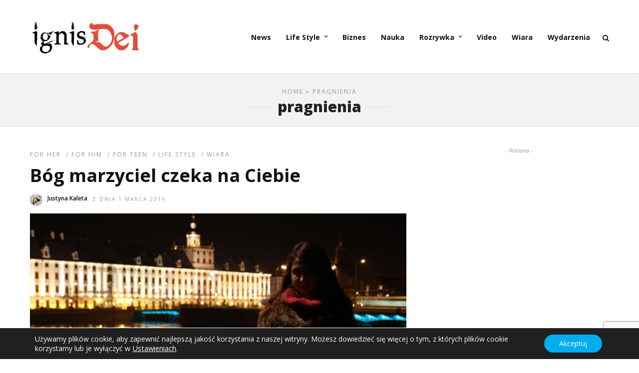

--- FILE ---
content_type: text/html; charset=UTF-8
request_url: https://ignisdei.com/tag/pragnienia/
body_size: 15788
content:
<!DOCTYPE html><html lang="pl-PL"><head><link rel="profile" href="https://gmpg.org/xfn/11"/><link rel="pingback" href="https://ignisdei.com/xmlrpc.php"/><title>pragnienia &#8211; IgnisDei.com</title><meta name='robots' content='max-image-preview:large'/><link rel='dns-prefetch' href='//www.googletagmanager.com'/><link rel='dns-prefetch' href='//fonts.googleapis.com'/><link rel='dns-prefetch' href='//pagead2.googlesyndication.com'/><link rel="alternate" type="application/rss+xml" title="IgnisDei.com &raquo; Kanał z wpisami" href="https://ignisdei.com/feed/"/><link rel="alternate" type="application/rss+xml" title="IgnisDei.com &raquo; Kanał z komentarzami" href="https://ignisdei.com/comments/feed/"/><link rel="alternate" type="text/calendar" title="IgnisDei.com &raquo; kanał iCal" href="https://ignisdei.com/events/?ical=1"/><meta charset="UTF-8"/><link rel="preconnect" href="https://fonts.gstatic.com/" crossorigin /><meta name="viewport" content="width=device-width, initial-scale=1, maximum-scale=1"/><meta name="format-detection" content="telephone=no"><link rel="alternate" type="application/rss+xml" title="IgnisDei.com &raquo; Kanał z wpisami otagowanymi jako pragnienia" href="https://ignisdei.com/tag/pragnienia/feed/"/> <script>WebFontConfig={google:{families:["Oswald:400,300","Open Sans:700,400,400i","Roboto:700,400","Open Sans:700,700,900,700,300,300italic,regular,italic,600,600italic,700,700italic,800,800italic","Roboto:700,700,900,700,100,100italic,300,300italic,regular,italic,500,500italic,700,700italic,900,900italic","Raleway:900,700,100,100italic,200,200italic,300,300italic,regular,italic,500,500italic,600,600italic,700,700italic,800,800italic,900,900italic"]}};if(typeof WebFont==="object"&&typeof WebFont.load==="function"){WebFont.load(WebFontConfig);}</script><script data-optimized="1" src="https://ignisdei.com/wp-content/plugins/litespeed-cache/assets/js/webfontloader.min.js.pagespeed.ce.RZQ_HXgL19.js"></script><link data-optimized="2" rel="stylesheet" href="https://ignisdei.com/wp-content/litespeed/css/662a7e948fe3a701e312f1aa12e49b6f.css?ver=9197e"/> <script type="text/javascript" src="https://ignisdei.com/wp-includes/js/jquery/jquery.min.js.pagespeed.jm.PoWN7KAtLT.js" id="jquery-core-js"></script> 
 <script type="text/javascript" src="https://www.googletagmanager.com/gtag/js?id=G-LQ278XMDSR" id="google_gtagjs-js" async></script> <script type="text/javascript" id="google_gtagjs-js-after">window.dataLayer=window.dataLayer||[];function gtag(){dataLayer.push(arguments);}gtag("set","linker",{"domains":["ignisdei.com"]});gtag("js",new Date());gtag("set","developer_id.dZTNiMT",true);gtag("config","G-LQ278XMDSR");</script> <link rel="https://api.w.org/" href="https://ignisdei.com/wp-json/"/><link rel="alternate" title="JSON" type="application/json" href="https://ignisdei.com/wp-json/wp/v2/tags/586"/><link rel="EditURI" type="application/rsd+xml" title="RSD" href="https://ignisdei.com/xmlrpc.php?rsd"/><meta name="generator" content="Site Kit by Google 1.170.0"/><meta name="tec-api-version" content="v1"><meta name="tec-api-origin" content="https://ignisdei.com"><link rel="alternate" href="https://ignisdei.com/wp-json/tribe/events/v1/events/?tags=pragnienia"/><meta name="google-adsense-platform-account" content="ca-host-pub-2644536267352236"><meta name="google-adsense-platform-domain" content="sitekit.withgoogle.com"><meta name="generator" content="EventON 2.8.4"/> <script type="text/javascript" async="async" src="https://pagead2.googlesyndication.com/pagead/js/adsbygoogle.js?client=ca-pub-7818948548485078&amp;host=ca-host-pub-2644536267352236" crossorigin="anonymous"></script> <link rel="icon" href="https://ignisdei.com/wp-content/uploads/2019/04/xcropped-cropped-ico-32x32.png.pagespeed.ic.bKwIVPdXyB.webp" sizes="32x32"/><link rel="icon" href="https://ignisdei.com/wp-content/uploads/2019/04/xcropped-cropped-ico-192x192.png.pagespeed.ic.-NHq49n9rc.webp" sizes="192x192"/><link rel="apple-touch-icon" href="https://ignisdei.com/wp-content/uploads/2019/04/xcropped-cropped-ico-180x180.png.pagespeed.ic.daUcZ6PZ8_.webp"/><meta name="msapplication-TileImage" content="https://ignisdei.com/wp-content/uploads/2019/04/cropped-cropped-ico-270x270.png"/></head><body data-rsssl=1 class="archive tag tag-pragnienia tag-586 wp-theme-grandnews tribe-no-js page-template-grandnews left_align"><input type="hidden" id="pp_enable_right_click" name="pp_enable_right_click" value=""/>
<input type="hidden" id="pp_enable_dragging" name="pp_enable_dragging" value=""/>
<input type="hidden" id="pp_image_path" name="pp_image_path" value="https://ignisdei.com/wp-content/themes/grandnews/images/"/>
<input type="hidden" id="pp_homepage_url" name="pp_homepage_url" value="https://ignisdei.com/"/>
<input type="hidden" id="pp_ajax_search" name="pp_ajax_search" value="1"/>
<input type="hidden" id="pp_fixed_menu" name="pp_fixed_menu" value="1"/>
<input type="hidden" id="tg_sidebar_sticky" name="tg_sidebar_sticky" value="1"/>
<input type="hidden" id="pp_topbar" name="pp_topbar" value=""/>
<input type="hidden" id="pp_page_title_img_blur" name="pp_page_title_img_blur" value="1"/>
<input type="hidden" id="tg_blog_slider_layout" name="tg_blog_slider_layout" value=""/>
<input type="hidden" id="pp_back" name="pp_back" value="Powrót"/>
<input type="hidden" id="tg_lightbox_skin" name="tg_lightbox_skin" value="metro-black"/>
<input type="hidden" id="tg_lightbox_thumbnails" name="tg_lightbox_thumbnails" value="horizontal"/>
<input type="hidden" id="tg_lightbox_opacity" name="tg_lightbox_opacity" value="0.95"/>
<input type="hidden" id="tg_enable_lazy" name="tg_enable_lazy" value=""/>
<input type="hidden" id="pp_footer_style" name="pp_footer_style" value="3"/>
<a id="close_mobile_menu" href="javascript:;"></a><div class="mobile_menu_wrapper">
<a id="close_mobile_menu_button" href="javascript:;"><i class="fa fa-close"></i></a><div class="menu-main-menu-container"><ul id="mobile_main_menu" class="mobile_main_nav"><li id="menu-item-5811" class="menu-item menu-item-type-taxonomy menu-item-object-category menu-item-5811"><a href="https://ignisdei.com/category/informacje/" data-cat="85">News</a></li><li id="menu-item-5815" class="menu-item menu-item-type-taxonomy menu-item-object-category menu-item-has-children menu-item-5815"><a href="https://ignisdei.com/category/lifestyle/" data-cat="7">Life Style</a><ul class="sub-menu"><li id="menu-item-5812" class="menu-item menu-item-type-taxonomy menu-item-object-category menu-item-5812"><a href="https://ignisdei.com/category/lifestyle/for-her/" data-cat="30">For Her</a></li><li id="menu-item-5813" class="menu-item menu-item-type-taxonomy menu-item-object-category menu-item-5813"><a href="https://ignisdei.com/category/lifestyle/for-him/" data-cat="25">For Him</a></li><li id="menu-item-5814" class="menu-item menu-item-type-taxonomy menu-item-object-category menu-item-5814"><a href="https://ignisdei.com/category/lifestyle/for-teen/" data-cat="113">For Teen</a></li></ul></li><li id="menu-item-5816" class="menu-item menu-item-type-taxonomy menu-item-object-category menu-item-5816"><a href="https://ignisdei.com/category/biznes/" data-cat="33">Biznes</a></li><li id="menu-item-5817" class="menu-item menu-item-type-taxonomy menu-item-object-category menu-item-5817"><a href="https://ignisdei.com/category/nauka/" data-cat="27">Nauka</a></li><li id="menu-item-5820" class="menu-item menu-item-type-taxonomy menu-item-object-category menu-item-has-children menu-item-5820"><a href="https://ignisdei.com/category/rozrywka/" data-cat="46">Rozrywka</a><ul class="sub-menu"><li id="menu-item-5818" class="menu-item menu-item-type-taxonomy menu-item-object-category menu-item-5818"><a href="https://ignisdei.com/category/rozrywka/film/" data-cat="77">Film</a></li><li id="menu-item-5819" class="menu-item menu-item-type-taxonomy menu-item-object-category menu-item-5819"><a href="https://ignisdei.com/category/rozrywka/muzyka/" data-cat="43">Muzyka</a></li><li id="menu-item-5825" class="menu-item menu-item-type-taxonomy menu-item-object-category menu-item-5825"><a href="https://ignisdei.com/category/rozrywka/literatura/" data-cat="248">Literatura</a></li></ul></li><li id="menu-item-5821" class="menu-item menu-item-type-taxonomy menu-item-object-category menu-item-5821"><a href="https://ignisdei.com/category/video/" data-cat="89">Video</a></li><li id="menu-item-5822" class="menu-item menu-item-type-taxonomy menu-item-object-category menu-item-5822"><a href="https://ignisdei.com/category/wiara/" data-cat="90">Wiara</a></li><li id="menu-item-5823" class="menu-item menu-item-type-custom menu-item-object-custom menu-item-5823"><a href="https://ignisdei.com/events/">Wydarzenia</a></li></ul></div><div class="page_content_wrapper"><div class="sidebar_wrapper"><div class="sidebar"><div class="content"><ul class="sidebar_widget"></ul></div></div></div></div></div><div id="wrapper"><div class="header_style_wrapper"><div class="top_bar"><div class="standard_wrapper"><div id="logo_wrapper"><div id="logo_normal" class="logo_container"><div class="logo_align">
<a id="custom_logo" class="logo_wrapper default" href="https://ignisdei.com/">
<img src="[data-uri]" alt=""/>
</a></div></div><div id="menu_wrapper"><div id="logo_right_button">
<a href="javascript:;" id="search_icon"><i class="fa fa-search"></i></a>
<a href="javascript:;" id="mobile_nav_icon"></a></div><div id="nav_wrapper"><div class="nav_wrapper_inner"><div id="menu_border_wrapper"><div class="menu-main-menu-container"><ul id="main_menu" class="nav"><li class="menu-item menu-item-type-taxonomy menu-item-object-category menu-item-5811"><a href="https://ignisdei.com/category/informacje/" data-cat="85">News</a></li><li class="menu-item menu-item-type-taxonomy menu-item-object-category menu-item-has-children arrow menu-item-5815"><a href="https://ignisdei.com/category/lifestyle/" data-cat="7">Life Style</a><ul class="sub-menu"><li class="menu-item menu-item-type-taxonomy menu-item-object-category menu-item-5812"><a href="https://ignisdei.com/category/lifestyle/for-her/" data-cat="30">For Her</a></li><li class="menu-item menu-item-type-taxonomy menu-item-object-category menu-item-5813"><a href="https://ignisdei.com/category/lifestyle/for-him/" data-cat="25">For Him</a></li><li class="menu-item menu-item-type-taxonomy menu-item-object-category menu-item-5814"><a href="https://ignisdei.com/category/lifestyle/for-teen/" data-cat="113">For Teen</a></li></ul></li><li class="menu-item menu-item-type-taxonomy menu-item-object-category menu-item-5816"><a href="https://ignisdei.com/category/biznes/" data-cat="33">Biznes</a></li><li class="menu-item menu-item-type-taxonomy menu-item-object-category menu-item-5817"><a href="https://ignisdei.com/category/nauka/" data-cat="27">Nauka</a></li><li class="menu-item menu-item-type-taxonomy menu-item-object-category menu-item-has-children arrow menu-item-5820"><a href="https://ignisdei.com/category/rozrywka/" data-cat="46">Rozrywka</a><ul class="sub-menu"><li class="menu-item menu-item-type-taxonomy menu-item-object-category menu-item-5818"><a href="https://ignisdei.com/category/rozrywka/film/" data-cat="77">Film</a></li><li class="menu-item menu-item-type-taxonomy menu-item-object-category menu-item-5819"><a href="https://ignisdei.com/category/rozrywka/muzyka/" data-cat="43">Muzyka</a></li><li class="menu-item menu-item-type-taxonomy menu-item-object-category menu-item-5825"><a href="https://ignisdei.com/category/rozrywka/literatura/" data-cat="248">Literatura</a></li></ul></li><li class="menu-item menu-item-type-taxonomy menu-item-object-category menu-item-5821"><a href="https://ignisdei.com/category/video/" data-cat="89">Video</a></li><li class="menu-item menu-item-type-taxonomy menu-item-object-category menu-item-5822"><a href="https://ignisdei.com/category/wiara/" data-cat="90">Wiara</a></li><li class="menu-item menu-item-type-custom menu-item-object-custom menu-item-5823"><a href="https://ignisdei.com/events/">Wydarzenia</a></li></ul></div></div></div></div></div></div></div></div></div><div id="page_caption" class="  "><div class="page_title_wrapper"><div class="page_title_inner"><div class="post_info_cat"><div class="breadcrumb"><a href="https://ignisdei.com">Home</a>  » pragnienia</div></div><h1><span>pragnienia</span></h1></div></div></div><div id="page_content_wrapper" class=""><div class="inner"><div class="inner_wrapper"><div class="sidebar_content"><div id="post-23105" class="last post-23105 post type-post status-publish format-standard has-post-thumbnail hentry category-for-her category-for-him category-for-teen category-lifestyle category-wiara tag-marzenia tag-marzenie tag-pragnienia"><div class="post_wrapper"><div class="post_content_wrapper"><div class="post_header mixed"><div class="post_header_title"><div class="post_info_cat">
<span>
<a href="https://ignisdei.com/category/lifestyle/for-her/">For Her</a>
&nbsp;/
<a href="https://ignisdei.com/category/lifestyle/for-him/">For Him</a>
&nbsp;/
<a href="https://ignisdei.com/category/lifestyle/for-teen/">For Teen</a>
&nbsp;/
<a href="https://ignisdei.com/category/lifestyle/">Life Style</a>
&nbsp;/
<a href="https://ignisdei.com/category/wiara/">Wiara</a>
</span></div><h5><a href="https://ignisdei.com/lifestyle/bog-marzyciel-czeka-na-ciebie/" title="Bóg marzyciel czeka na Ciebie">Bóg marzyciel czeka na Ciebie</a></h5><div class="post_detail post_date">
<span class="post_info_author">
<a href="https://ignisdei.com/author/justynak/"><span class="gravatar"><img data-lazyloaded="1" src="[data-uri]" data-del="avatar" data-src='https://ignisdei.com/wp-content/uploads/2019/04/justyna-Kaleta-65x65.jpg' class='avatar pp-user-avatar avatar-60 photo ' height='60' width='60'/><noscript><img data-del="avatar" src='https://ignisdei.com/wp-content/uploads/2019/04/justyna-Kaleta-65x65.jpg' class='avatar pp-user-avatar avatar-60 photo ' height='60' width='60'/></noscript></span>Justyna Kaleta</a>
</span>
<span class="post_info_date">
<a href="https://ignisdei.com/lifestyle/bog-marzyciel-czeka-na-ciebie/">Z dnia 1 marca 2019</a>
</span></div></div>
<br class="clear"/><div class="post_img">
<a href="https://ignisdei.com/lifestyle/bog-marzyciel-czeka-na-ciebie/">
<img data-lazyloaded="1" src="[data-uri]" data-src="https://ignisdei.com/wp-content/uploads/2021/05/mostJusta-960x640.jpg" alt="" class="" style="width:960px;height:640px;"/><noscript><img src="https://ignisdei.com/wp-content/uploads/2021/05/mostJusta-960x640.jpg" alt="" class="" style="width:960px;height:640px;"/></noscript>
</a></div>
<br class="clear"/><p>Od zawsze marzyłam o studiach i życiu w wielkim mieście. Marzyłam i walczyłam. Nie było łatwo. A raczej &#8211; było bardzo ciężko. Ale nie mogłam się poddać. I nie poddałam się. Nie chciałam zadowalać się przeciętnością. Najpierw miała być Warszawa, [&hellip;]</p>
<br class="clear"/><div class="post_button_wrapper">
<a class="readmore" href="https://ignisdei.com/lifestyle/bog-marzyciel-czeka-na-ciebie/">Kontynuuj czytanie</a></div><div class="post_info_comment">
<a href="https://ignisdei.com/lifestyle/bog-marzyciel-czeka-na-ciebie/#respond"><i class="fa fa-commenting"></i>0</a></div>
<br class="clear"/><hr class="post_divider"/><hr class="post_divider double"/></div></div></div></div>
<br class="clear"/><div class="pagination"><div class="pagination_page">1</div></div></div><div class="sidebar_wrapper"><div class="sidebar"><div class="content"><ul class="sidebar_widget"><li id="grand_news_custom_ads-6" class="widget Grand_News_Custom_Ads"><div class="ads_label">- Reklama -</div><script async src="https://pagead2.googlesyndication.com/pagead/js/adsbygoogle.js?client=ca-pub-7818948548485078" crossorigin="anonymous"></script> 
<ins class="adsbygoogle" style="display:block" data-ad-client="ca-pub-7818948548485078" data-ad-slot="2049541707" data-ad-format="auto" data-full-width-responsive="true"></ins> <script>(adsbygoogle=window.adsbygoogle||[]).push({});</script></li><li id="grand_news_popular_posts-6" class="widget Grand_News_Popular_Posts"></li><li id="recent-comments-5" class="widget widget_recent_comments"><h2 class="widgettitle"><span>Najnowsze komentarze</span></h2><ul id="recentcomments"><li class="recentcomments"><span class="comment-author-link">Mariusz</span> - <a href="https://ignisdei.com/lifestyle/cierpliwosc-jest-towarzyszem-madrosci/#comment-253">Cierpliwość jest towarzyszem mądrości</a></li></ul></li></ul></div></div>
<br class="clear"/></div></div></div></div><div class="ppb_ads pp_ads_global_before_footer"><div class="ads_label">- Reklama -</div><script async src="https://pagead2.googlesyndication.com/pagead/js/adsbygoogle.js?client=ca-pub-7818948548485078" crossorigin="anonymous"></script></div><div class="footer_bar   "><div id="footer" class=""><ul class="sidebar_widget three"><li id="grand_news_recent_posts-1" class="widget Grand_News_Recent_Posts"><h2 class="widgettitle"><span>Ostatnie Artykuły</span></h2><ul class="posts blog withthumb "><li><div class="post_circle_thumb"><a href="https://ignisdei.com/wiara/spelnij-osiem-zyczen-matki-bozej/"><img data-lazyloaded="1" src="[data-uri]" data-src="https://ignisdei.com/wp-content/uploads/2023/01/xmaryjaaa.jpg.pagespeed.ic.q4MNyV10lL.webp" class="tg-lazy" alt=""/><noscript><img src="https://ignisdei.com/wp-content/uploads/2023/01/xmaryjaaa.jpg.pagespeed.ic.q4MNyV10lL.webp" class="tg-lazy" alt=""/></noscript></a></div><a href="https://ignisdei.com/wiara/spelnij-osiem-zyczen-matki-bozej/">Spełnij osiem życzeń Matki Bożej</a></li><li><div class="post_circle_thumb"><a href="https://ignisdei.com/lifestyle/kim-sa-dusze-ofiarne/"><img data-lazyloaded="1" src="[data-uri]" data-src="https://ignisdei.com/wp-content/uploads/2023/01/xduszaofirna.jpg.pagespeed.ic._wbqpsu2Bi.webp" class="tg-lazy" alt=""/><noscript><img src="https://ignisdei.com/wp-content/uploads/2023/01/xduszaofirna.jpg.pagespeed.ic._wbqpsu2Bi.webp" class="tg-lazy" alt=""/></noscript></a></div><a href="https://ignisdei.com/lifestyle/kim-sa-dusze-ofiarne/">Kim są dusze ofiarne?</a></li><li><div class="post_circle_thumb"><a href="https://ignisdei.com/wiara/bog-jest-sedzia-sprawiedliwym/"><img data-lazyloaded="1" src="[data-uri]" data-src="https://ignisdei.com/wp-content/uploads/2023/01/xsedziaspr.jpg.pagespeed.ic.E3lnoBOATi.webp" class="tg-lazy" alt=""/><noscript><img src="https://ignisdei.com/wp-content/uploads/2023/01/xsedziaspr.jpg.pagespeed.ic.E3lnoBOATi.webp" class="tg-lazy" alt=""/></noscript></a></div><a href="https://ignisdei.com/wiara/bog-jest-sedzia-sprawiedliwym/">Bóg jest sędzią sprawiedliwym</a></li></ul></li><li id="text-1" class="widget widget_text"><div class="textwidget"><p><img data-lazyloaded="1" src="[data-uri]" style="max-width: 230px; height: auto;" data-src="https://ignisdei.com/wp-content/uploads/2019/04/xignis-dei-logo-white.png.pagespeed.ic.ICdxFXXF_n.webp" alt=""/><noscript><img style="max-width: 230px; height: auto;" src="https://ignisdei.com/wp-content/uploads/2019/04/xignis-dei-logo-white.png.pagespeed.ic.ICdxFXXF_n.webp" alt=""/></noscript>...</p><p>Portal Ignis Dei powstał z potrzeby dzielenia się z innymi prawdą, czasem trudną, ale zawsze zakorzenioną w miłości. Jeśli nie potrafisz przyjąć słów, które są tu napisane lub Twoje poglądy, idee są według Ciebie znieważane, a nie zamierzasz konfrontować się z naszym punktem widzenia lepiej opuść tę stronę.</p><div style="margin-top: 15px;"><div class="social_wrapper shortcode light large"><ul><li class="facebook"><a target="_blank" title="Facebook" href="https://facebook.com/grupamedialna.org/"><i class="fa fa-facebook"></i></a></li><li class="twitter"><a target="_blank" title="Twitter" href="http://twitter.com/grupamedialnapl"><i class="fa fa-twitter"></i></a></li><li class="youtube"><a target="_blank" title="Youtube" href="https://www.youtube.com/c/grupamedialna"><i class="fa fa-youtube"></i></a></li><li class="pinterest"><a target="_blank" title="Pinterest" href="http://pinterest.com/grupamedialna"><i class="fa fa-pinterest"></i></a></li></ul></div></div></div></li><li id="grand_news_popular_posts-7" class="widget Grand_News_Popular_Posts"></li></ul></div>
<br class="clear"/><div class="footer_bar_wrapper "><div class="menu-top-menu-container"><ul id="footer_menu" class="footer_nav"><li id="menu-item-6" class="menu-item menu-item-type-custom menu-item-object-custom menu-item-home menu-item-6"><a href="https://ignisdei.com">Home</a></li><li id="menu-item-709" class="menu-item menu-item-type-custom menu-item-object-custom menu-item-709"><a href="http://grupamedialna.org/o-nas/">O Nas</a></li><li id="menu-item-5805" class="menu-item menu-item-type-post_type menu-item-object-page menu-item-5805"><a href="https://ignisdei.com/regulamin-serwisu/">Regulamin Serwisu</a></li><li id="menu-item-5804" class="menu-item menu-item-type-custom menu-item-object-custom menu-item-5804"><a href="http://grupamedialna.org/reklama/">Reklama</a></li><li id="menu-item-5810" class="menu-item menu-item-type-post_type menu-item-object-page menu-item-5810"><a href="https://ignisdei.com/kontakt/">Kontakt</a></li></ul></div><div id="copyright">© Copyright <a href='http://gornicki-invest.pl'>Górnicki Invest sp. z o.o.</a></div>
<a id="toTop"><i class="fa fa-angle-up"></i></a></div></div></div><div id="overlay_background"><div id="fullscreen_share_wrapper"><div class="fullscreen_share_content"><div id="social_share_wrapper"><ul><li><a class="tooltip" title="Facebook" target="_blank" href="https://www.facebook.com/sharer/sharer.php?u=https://ignisdei.com/lifestyle/bog-marzyciel-czeka-na-ciebie/"><i class="fa fa-facebook marginright"></i></a></li><li><a class="tooltip" title="Udostępnij na Twitter" target="_blank" href="https://twitter.com/intent/tweet?original_referer=https://ignisdei.com/lifestyle/bog-marzyciel-czeka-na-ciebie/&text=Bóg marzyciel czeka na Ciebie&url=https://ignisdei.com/lifestyle/bog-marzyciel-czeka-na-ciebie/"><i class="fa fa-twitter marginright"></i></a></li><li><a class="tooltip" title="Udostępnij na Pinterest" target="_blank" href="https://www.pinterest.com/pin/create/button/?url=https%3A%2F%2Fignisdei.com%2Flifestyle%2Fbog-marzyciel-czeka-na-ciebie%2F&media=https%3A%2F%2Fignisdei.com%2Fwp-content%2Fuploads%2F2021%2F05%2FmostJusta.jpg"><i class="fa fa-pinterest marginright"></i></a></li><li><a class="tooltip" title="Udostępnij przez Email" href="mailto:?Subject=B%C3%B3g+marzyciel+czeka+na+Ciebie&amp;Body=https%3A%2F%2Fignisdei.com%2Flifestyle%2Fbog-marzyciel-czeka-na-ciebie%2F"><i class="fa fa-envelope marginright"></i></a></li></ul></div></div></div></div><div id="overlay_background_search">
<a id="search_close_button" class="tooltip" title="Zamknij" href="javascript:;"><i class="fa fa-close"></i></a><div class="search_wrapper"><div class="search_content"><form role="search" method="get" name="searchform" id="searchform" action="https://ignisdei.com//"><div>
<input type="text" value="" name="s" id="s" autocomplete="off" placeholder="Wpisz szukane słowo"/><div class="search_tagline">Naciśnij enter, aby rozpocząć wyszukiwanie</div>
<button>
<i class="fa fa-search"></i>
</button></div><div id="autocomplete"></div></form></div></div></div> <script type="speculationrules">{"prefetch":[{"source":"document","where":{"and":[{"href_matches":"/*"},{"not":{"href_matches":["/wp-*.php","/wp-admin/*","/wp-content/uploads/*","/wp-content/*","/wp-content/plugins/*","/wp-content/themes/grandnews/*","/*\\?(.+)"]}},{"not":{"selector_matches":"a[rel~=\"nofollow\"]"}},{"not":{"selector_matches":".no-prefetch, .no-prefetch a"}}]},"eagerness":"conservative"}]}</script> <aside id="moove_gdpr_cookie_info_bar" class="moove-gdpr-info-bar-hidden moove-gdpr-align-center moove-gdpr-dark-scheme gdpr_infobar_postion_bottom" aria-label="Panel powiadomień o ciasteczkach RODO" style="display: none;"><div class="moove-gdpr-info-bar-container"><div class="moove-gdpr-info-bar-content"><div class="moove-gdpr-cookie-notice"><p id="tw-target-text" class="tw-data-text tw-text-large tw-ta" dir="ltr" data-placeholder="Tłumaczenie"><span lang="pl">Używamy plików cookie, aby zapewnić najlepszą jakość korzystania z naszej witryny. Możesz dowiedzieć się więcej o tym, z których plików cookie korzystamy lub je wyłączyć w</span><span style="font-size: 11pt"> <button aria-haspopup="true" data-href="#moove_gdpr_cookie_modal" class="change-settings-button">Ustawieniach</button>.</span></p></div><div class="moove-gdpr-button-holder">
<button class="mgbutton moove-gdpr-infobar-allow-all gdpr-fbo-0" aria-label="Akceptuj">Akceptuj</button></div></div></div></aside><div class='evo_lightboxes' style='display:block'><div class='evo_lightbox eventcard eventon_events_list' id=''><div class="evo_content_in"><div class="evo_content_inin"><div class="evo_lightbox_content">
<a class='evolbclose '>X</a><div class='evo_lightbox_body eventon_list_event evo_pop_body evcal_eventcard'></div></div></div></div></div></div><div id='evo_global_data' data-d='{"calendars":[]}'></div> <script type="text/javascript" src="https://ignisdei.com/wp-content/plugins/litespeed-cache/assets/js/instant_click.min.js.pagespeed.ce.-wkEDeHjYE.js" id="litespeed-cache-js" defer="defer" data-wp-strategy="defer"></script> <script type="text/javascript" src="https://www.google.com/recaptcha/api.js?render=6LdEgiseAAAAACAZ9LG7QkcPIltSUGwDnGeCbTFH" id="google-recaptcha-js"></script> <script id="wp-emoji-settings" type="application/json">{"baseUrl":"https://s.w.org/images/core/emoji/17.0.2/72x72/","ext":".png","svgUrl":"https://s.w.org/images/core/emoji/17.0.2/svg/","svgExt":".svg","source":{"concatemoji":"https://ignisdei.com/wp-includes/js/wp-emoji-release.min.js"}}</script> <script type="module">/*  */
/*! This file is auto-generated */
const a=JSON.parse(document.getElementById("wp-emoji-settings").textContent),o=(window._wpemojiSettings=a,"wpEmojiSettingsSupports"),s=["flag","emoji"];function i(e){try{var t={supportTests:e,timestamp:(new Date).valueOf()};sessionStorage.setItem(o,JSON.stringify(t))}catch(e){}}function c(e,t,n){e.clearRect(0,0,e.canvas.width,e.canvas.height),e.fillText(t,0,0);t=new Uint32Array(e.getImageData(0,0,e.canvas.width,e.canvas.height).data);e.clearRect(0,0,e.canvas.width,e.canvas.height),e.fillText(n,0,0);const a=new Uint32Array(e.getImageData(0,0,e.canvas.width,e.canvas.height).data);return t.every((e,t)=>e===a[t])}function p(e,t){e.clearRect(0,0,e.canvas.width,e.canvas.height),e.fillText(t,0,0);var n=e.getImageData(16,16,1,1);for(let e=0;e<n.data.length;e++)if(0!==n.data[e])return!1;return!0}function u(e,t,n,a){switch(t){case"flag":return n(e,"\ud83c\udff3\ufe0f\u200d\u26a7\ufe0f","\ud83c\udff3\ufe0f\u200b\u26a7\ufe0f")?!1:!n(e,"\ud83c\udde8\ud83c\uddf6","\ud83c\udde8\u200b\ud83c\uddf6")&&!n(e,"\ud83c\udff4\udb40\udc67\udb40\udc62\udb40\udc65\udb40\udc6e\udb40\udc67\udb40\udc7f","\ud83c\udff4\u200b\udb40\udc67\u200b\udb40\udc62\u200b\udb40\udc65\u200b\udb40\udc6e\u200b\udb40\udc67\u200b\udb40\udc7f");case"emoji":return!a(e,"\ud83e\u1fac8")}return!1}function f(e,t,n,a){let r;const o=(r="undefined"!=typeof WorkerGlobalScope&&self instanceof WorkerGlobalScope?new OffscreenCanvas(300,150):document.createElement("canvas")).getContext("2d",{willReadFrequently:!0}),s=(o.textBaseline="top",o.font="600 32px Arial",{});return e.forEach(e=>{s[e]=t(o,e,n,a)}),s}function r(e){var t=document.createElement("script");t.src=e,t.defer=!0,document.head.appendChild(t)}a.supports={everything:!0,everythingExceptFlag:!0},new Promise(t=>{let n=function(){try{var e=JSON.parse(sessionStorage.getItem(o));if("object"==typeof e&&"number"==typeof e.timestamp&&(new Date).valueOf()<e.timestamp+604800&&"object"==typeof e.supportTests)return e.supportTests}catch(e){}return null}();if(!n){if("undefined"!=typeof Worker&&"undefined"!=typeof OffscreenCanvas&&"undefined"!=typeof URL&&URL.createObjectURL&&"undefined"!=typeof Blob)try{var e="postMessage("+f.toString()+"("+[JSON.stringify(s),u.toString(),c.toString(),p.toString()].join(",")+"));",a=new Blob([e],{type:"text/javascript"});const r=new Worker(URL.createObjectURL(a),{name:"wpTestEmojiSupports"});return void(r.onmessage=e=>{i(n=e.data),r.terminate(),t(n)})}catch(e){}i(n=f(s,u,c,p))}t(n)}).then(e=>{for(const n in e)a.supports[n]=e[n],a.supports.everything=a.supports.everything&&a.supports[n],"flag"!==n&&(a.supports.everythingExceptFlag=a.supports.everythingExceptFlag&&a.supports[n]);var t;a.supports.everythingExceptFlag=a.supports.everythingExceptFlag&&!a.supports.flag,a.supports.everything||((t=a.source||{}).concatemoji?r(t.concatemoji):t.wpemoji&&t.twemoji&&(r(t.twemoji),r(t.wpemoji)))});
//# sourceURL=https://ignisdei.com/wp-includes/js/wp-emoji-loader.min.js
/*  */</script> 
<dialog id="moove_gdpr_cookie_modal" class="gdpr_lightbox-hide" aria-modal="true" aria-label="Ekran ustawień RODO"><div class="moove-gdpr-modal-content moove-clearfix logo-position-left moove_gdpr_modal_theme_v1">
<button class="moove-gdpr-modal-close" autofocus aria-label="Zamknij ustawienia ciasteczek RODO">
<span class="gdpr-sr-only">Zamknij ustawienia ciasteczek RODO</span>
<span class="gdpr-icon moovegdpr-arrow-close"></span>
</button><div class="moove-gdpr-modal-left-content"><div class="moove-gdpr-company-logo-holder">
<img data-lazyloaded="1" src="[data-uri]" data-src="https://ignisdei.com/wp-content/uploads/2019/04/ignis-dei-logobr.gif.pagespeed.ce.5PmYxLGDfn.gif" alt="" width="300" height="100" class="img-responsive"/><noscript><img src="https://ignisdei.com/wp-content/uploads/2019/04/ignis-dei-logobr.gif.pagespeed.ce.5PmYxLGDfn.gif" alt="" width="300" height="100" class="img-responsive"/></noscript></div><ul id="moove-gdpr-menu"><li class="menu-item-on menu-item-privacy_overview menu-item-selected">
<button data-href="#privacy_overview" class="moove-gdpr-tab-nav" aria-label="Przegląd Cookies">
<span class="gdpr-nav-tab-title">Przegląd Cookies</span>
</button></li><li class="menu-item-strict-necessary-cookies menu-item-off">
<button data-href="#strict-necessary-cookies" class="moove-gdpr-tab-nav" aria-label="Niezbędne pliki cookie">
<span class="gdpr-nav-tab-title">Niezbędne pliki cookie</span>
</button></li><li class="menu-item-moreinfo menu-item-off">
<button data-href="#cookie_policy_modal" class="moove-gdpr-tab-nav" aria-label="Polityka Prywatności">
<span class="gdpr-nav-tab-title">Polityka Prywatności</span>
</button></li></ul><div class="moove-gdpr-branding-cnt">
<a href="https://wordpress.org/plugins/gdpr-cookie-compliance/" rel="noopener noreferrer" target="_blank" class='moove-gdpr-branding'>Powered by Western Singa LTD &amp; Górnicki Invest sp. z o.o.&nbsp; <span>Zgodności ciasteczek z RODO</span></a></div></div><div class="moove-gdpr-modal-right-content"><div class="moove-gdpr-modal-title"></div><div class="main-modal-content"><div class="moove-gdpr-tab-content"><div id="privacy_overview" class="moove-gdpr-tab-main">
<span class="tab-title">Przegląd Cookies</span><div class="moove-gdpr-tab-main-content"><p id="tw-target-text" class="tw-data-text tw-text-large tw-ta" dir="ltr" data-placeholder="Tłumaczenie"><span lang="pl">Ta strona korzysta z plików cookie, abyśmy mogli zapewnić jak najlepszą obsługę. Informacje o plikach cookie są przechowywane w przeglądarce i wykonują takie funkcje, jak rozpoznawanie cię po powrocie do naszej witryny i pomaganie naszemu zespołowi w zrozumieniu, które sekcje witryny są dla Ciebie najbardziej interesujące i przydatne.</span></p></div></div><div id="strict-necessary-cookies" class="moove-gdpr-tab-main" style="display:none">
<span class="tab-title">Niezbędne pliki cookie</span><div class="moove-gdpr-tab-main-content"><p id="tw-target-text" class="tw-data-text tw-text-large tw-ta" dir="ltr" data-placeholder="Tłumaczenie"><span lang="pl">Niezbędne pliki cookie powinny być zawsze włączone, abyśmy mogli zapisać twoje preferencje dotyczące ustawień plików cookie.</span></p><div class="moove-gdpr-status-bar "><div class="gdpr-cc-form-wrap"><div class="gdpr-cc-form-fieldset">
<label class="cookie-switch" for="moove_gdpr_strict_cookies">
<span class="gdpr-sr-only">Włącz lub wyłącz ciasteczka</span>
<input type="checkbox" aria-label="Niezbędne pliki cookie" value="check" name="moove_gdpr_strict_cookies" id="moove_gdpr_strict_cookies">
<span class="cookie-slider cookie-round gdpr-sr" data-text-enable="Włącz" data-text-disabled="Wyłącz">
<span class="gdpr-sr-label">
<span class="gdpr-sr-enable">Włącz</span>
<span class="gdpr-sr-disable">Wyłącz</span>
</span>
</span>
</label></div></div></div></div></div><div id="cookie_policy_modal" class="moove-gdpr-tab-main" style="display:none">
<span class="tab-title">Polityka Prywatności</span><div class="moove-gdpr-tab-main-content"><p>Więcej informacji znajdziesz na <a href="https://ignisdei.com/polityka-prywatnosci/" target="_blank" rel="noopener">Polityka Prywatności</a></p></div></div></div></div><div class="moove-gdpr-modal-footer-content"><div class="moove-gdpr-button-holder">
<button class="mgbutton moove-gdpr-modal-allow-all button-visible" aria-label="Włącz wszystko">Włącz wszystko</button>
<button class="mgbutton moove-gdpr-modal-save-settings button-visible" aria-label="Zapisz zmiany">Zapisz zmiany</button></div></div></div><div class="moove-clearfix"></div></div>
</dialog>
 <script data-no-optimize="1">window.lazyLoadOptions=Object.assign({},{threshold:300},window.lazyLoadOptions||{});!function(t,e){"object"==typeof exports&&"undefined"!=typeof module?module.exports=e():"function"==typeof define&&define.amd?define(e):(t="undefined"!=typeof globalThis?globalThis:t||self).LazyLoad=e()}(this,function(){"use strict";function e(){return(e=Object.assign||function(t){for(var e=1;e<arguments.length;e++){var n,a=arguments[e];for(n in a)Object.prototype.hasOwnProperty.call(a,n)&&(t[n]=a[n])}return t}).apply(this,arguments)}function o(t){return e({},at,t)}function l(t,e){return t.getAttribute(gt+e)}function c(t){return l(t,vt)}function s(t,e){return function(t,e,n){e=gt+e;null!==n?t.setAttribute(e,n):t.removeAttribute(e)}(t,vt,e)}function i(t){return s(t,null),0}function r(t){return null===c(t)}function u(t){return c(t)===_t}function d(t,e,n,a){t&&(void 0===a?void 0===n?t(e):t(e,n):t(e,n,a))}function f(t,e){et?t.classList.add(e):t.className+=(t.className?" ":"")+e}function _(t,e){et?t.classList.remove(e):t.className=t.className.replace(new RegExp("(^|\\s+)"+e+"(\\s+|$)")," ").replace(/^\s+/,"").replace(/\s+$/,"")}function g(t){return t.llTempImage}function v(t,e){!e||(e=e._observer)&&e.unobserve(t)}function b(t,e){t&&(t.loadingCount+=e)}function p(t,e){t&&(t.toLoadCount=e)}function n(t){for(var e,n=[],a=0;e=t.children[a];a+=1)"SOURCE"===e.tagName&&n.push(e);return n}function h(t,e){(t=t.parentNode)&&"PICTURE"===t.tagName&&n(t).forEach(e)}function a(t,e){n(t).forEach(e)}function m(t){return!!t[lt]}function E(t){return t[lt]}function I(t){return delete t[lt]}function y(e,t){var n;m(e)||(n={},t.forEach(function(t){n[t]=e.getAttribute(t)}),e[lt]=n)}function L(a,t){var o;m(a)&&(o=E(a),t.forEach(function(t){var e,n;e=a,(t=o[n=t])?e.setAttribute(n,t):e.removeAttribute(n)}))}function k(t,e,n){f(t,e.class_loading),s(t,st),n&&(b(n,1),d(e.callback_loading,t,n))}function A(t,e,n){n&&t.setAttribute(e,n)}function O(t,e){A(t,rt,l(t,e.data_sizes)),A(t,it,l(t,e.data_srcset)),A(t,ot,l(t,e.data_src))}function w(t,e,n){var a=l(t,e.data_bg_multi),o=l(t,e.data_bg_multi_hidpi);(a=nt&&o?o:a)&&(t.style.backgroundImage=a,n=n,f(t=t,(e=e).class_applied),s(t,dt),n&&(e.unobserve_completed&&v(t,e),d(e.callback_applied,t,n)))}function x(t,e){!e||0<e.loadingCount||0<e.toLoadCount||d(t.callback_finish,e)}function M(t,e,n){t.addEventListener(e,n),t.llEvLisnrs[e]=n}function N(t){return!!t.llEvLisnrs}function z(t){if(N(t)){var e,n,a=t.llEvLisnrs;for(e in a){var o=a[e];n=e,o=o,t.removeEventListener(n,o)}delete t.llEvLisnrs}}function C(t,e,n){var a;delete t.llTempImage,b(n,-1),(a=n)&&--a.toLoadCount,_(t,e.class_loading),e.unobserve_completed&&v(t,n)}function R(i,r,c){var l=g(i)||i;N(l)||function(t,e,n){N(t)||(t.llEvLisnrs={});var a="VIDEO"===t.tagName?"loadeddata":"load";M(t,a,e),M(t,"error",n)}(l,function(t){var e,n,a,o;n=r,a=c,o=u(e=i),C(e,n,a),f(e,n.class_loaded),s(e,ut),d(n.callback_loaded,e,a),o||x(n,a),z(l)},function(t){var e,n,a,o;n=r,a=c,o=u(e=i),C(e,n,a),f(e,n.class_error),s(e,ft),d(n.callback_error,e,a),o||x(n,a),z(l)})}function T(t,e,n){var a,o,i,r,c;t.llTempImage=document.createElement("IMG"),R(t,e,n),m(c=t)||(c[lt]={backgroundImage:c.style.backgroundImage}),i=n,r=l(a=t,(o=e).data_bg),c=l(a,o.data_bg_hidpi),(r=nt&&c?c:r)&&(a.style.backgroundImage='url("'.concat(r,'")'),g(a).setAttribute(ot,r),k(a,o,i)),w(t,e,n)}function G(t,e,n){var a;R(t,e,n),a=e,e=n,(t=Et[(n=t).tagName])&&(t(n,a),k(n,a,e))}function D(t,e,n){var a;a=t,(-1<It.indexOf(a.tagName)?G:T)(t,e,n)}function S(t,e,n){var a;t.setAttribute("loading","lazy"),R(t,e,n),a=e,(e=Et[(n=t).tagName])&&e(n,a),s(t,_t)}function V(t){t.removeAttribute(ot),t.removeAttribute(it),t.removeAttribute(rt)}function j(t){h(t,function(t){L(t,mt)}),L(t,mt)}function F(t){var e;(e=yt[t.tagName])?e(t):m(e=t)&&(t=E(e),e.style.backgroundImage=t.backgroundImage)}function P(t,e){var n;F(t),n=e,r(e=t)||u(e)||(_(e,n.class_entered),_(e,n.class_exited),_(e,n.class_applied),_(e,n.class_loading),_(e,n.class_loaded),_(e,n.class_error)),i(t),I(t)}function U(t,e,n,a){var o;n.cancel_on_exit&&(c(t)!==st||"IMG"===t.tagName&&(z(t),h(o=t,function(t){V(t)}),V(o),j(t),_(t,n.class_loading),b(a,-1),i(t),d(n.callback_cancel,t,e,a)))}function $(t,e,n,a){var o,i,r=(i=t,0<=bt.indexOf(c(i)));s(t,"entered"),f(t,n.class_entered),_(t,n.class_exited),o=t,i=a,n.unobserve_entered&&v(o,i),d(n.callback_enter,t,e,a),r||D(t,n,a)}function q(t){return t.use_native&&"loading"in HTMLImageElement.prototype}function H(t,o,i){t.forEach(function(t){return(a=t).isIntersecting||0<a.intersectionRatio?$(t.target,t,o,i):(e=t.target,n=t,a=o,t=i,void(r(e)||(f(e,a.class_exited),U(e,n,a,t),d(a.callback_exit,e,n,t))));var e,n,a})}function B(e,n){var t;tt&&!q(e)&&(n._observer=new IntersectionObserver(function(t){H(t,e,n)},{root:(t=e).container===document?null:t.container,rootMargin:t.thresholds||t.threshold+"px"}))}function J(t){return Array.prototype.slice.call(t)}function K(t){return t.container.querySelectorAll(t.elements_selector)}function Q(t){return c(t)===ft}function W(t,e){return e=t||K(e),J(e).filter(r)}function X(e,t){var n;(n=K(e),J(n).filter(Q)).forEach(function(t){_(t,e.class_error),i(t)}),t.update()}function t(t,e){var n,a,t=o(t);this._settings=t,this.loadingCount=0,B(t,this),n=t,a=this,Y&&window.addEventListener("online",function(){X(n,a)}),this.update(e)}var Y="undefined"!=typeof window,Z=Y&&!("onscroll"in window)||"undefined"!=typeof navigator&&/(gle|ing|ro)bot|crawl|spider/i.test(navigator.userAgent),tt=Y&&"IntersectionObserver"in window,et=Y&&"classList"in document.createElement("p"),nt=Y&&1<window.devicePixelRatio,at={elements_selector:".lazy",container:Z||Y?document:null,threshold:300,thresholds:null,data_src:"src",data_srcset:"srcset",data_sizes:"sizes",data_bg:"bg",data_bg_hidpi:"bg-hidpi",data_bg_multi:"bg-multi",data_bg_multi_hidpi:"bg-multi-hidpi",data_poster:"poster",class_applied:"applied",class_loading:"litespeed-loading",class_loaded:"litespeed-loaded",class_error:"error",class_entered:"entered",class_exited:"exited",unobserve_completed:!0,unobserve_entered:!1,cancel_on_exit:!0,callback_enter:null,callback_exit:null,callback_applied:null,callback_loading:null,callback_loaded:null,callback_error:null,callback_finish:null,callback_cancel:null,use_native:!1},ot="src",it="srcset",rt="sizes",ct="poster",lt="llOriginalAttrs",st="loading",ut="loaded",dt="applied",ft="error",_t="native",gt="data-",vt="ll-status",bt=[st,ut,dt,ft],pt=[ot],ht=[ot,ct],mt=[ot,it,rt],Et={IMG:function(t,e){h(t,function(t){y(t,mt),O(t,e)}),y(t,mt),O(t,e)},IFRAME:function(t,e){y(t,pt),A(t,ot,l(t,e.data_src))},VIDEO:function(t,e){a(t,function(t){y(t,pt),A(t,ot,l(t,e.data_src))}),y(t,ht),A(t,ct,l(t,e.data_poster)),A(t,ot,l(t,e.data_src)),t.load()}},It=["IMG","IFRAME","VIDEO"],yt={IMG:j,IFRAME:function(t){L(t,pt)},VIDEO:function(t){a(t,function(t){L(t,pt)}),L(t,ht),t.load()}},Lt=["IMG","IFRAME","VIDEO"];return t.prototype={update:function(t){var e,n,a,o=this._settings,i=W(t,o);{if(p(this,i.length),!Z&&tt)return q(o)?(e=o,n=this,i.forEach(function(t){-1!==Lt.indexOf(t.tagName)&&S(t,e,n)}),void p(n,0)):(t=this._observer,o=i,t.disconnect(),a=t,void o.forEach(function(t){a.observe(t)}));this.loadAll(i)}},destroy:function(){this._observer&&this._observer.disconnect(),K(this._settings).forEach(function(t){I(t)}),delete this._observer,delete this._settings,delete this.loadingCount,delete this.toLoadCount},loadAll:function(t){var e=this,n=this._settings;W(t,n).forEach(function(t){v(t,e),D(t,n,e)})},restoreAll:function(){var e=this._settings;K(e).forEach(function(t){P(t,e)})}},t.load=function(t,e){e=o(e);D(t,e)},t.resetStatus=function(t){i(t)},t}),function(t,e){"use strict";function n(){e.body.classList.add("litespeed_lazyloaded")}function a(){console.log("[LiteSpeed] Start Lazy Load"),o=new LazyLoad(Object.assign({},t.lazyLoadOptions||{},{elements_selector:"[data-lazyloaded]",callback_finish:n})),i=function(){o.update()},t.MutationObserver&&new MutationObserver(i).observe(e.documentElement,{childList:!0,subtree:!0,attributes:!0})}var o,i;t.addEventListener?t.addEventListener("load",a,!1):t.attachEvent("onload",a)}(window,document);</script><script data-optimized="1" src="https://ignisdei.com/wp-content/litespeed/js/b1b0e7b409df4e4374cc08adc0ce4805.js?ver=9197e"></script></body></html>
<!-- Page optimized by LiteSpeed Cache @2026-01-14 15:48:42 -->

<!-- Page cached by LiteSpeed Cache 7.7 on 2026-01-14 15:48:42 -->

--- FILE ---
content_type: text/html; charset=utf-8
request_url: https://www.google.com/recaptcha/api2/anchor?ar=1&k=6LdEgiseAAAAACAZ9LG7QkcPIltSUGwDnGeCbTFH&co=aHR0cHM6Ly9pZ25pc2RlaS5jb206NDQz&hl=en&v=PoyoqOPhxBO7pBk68S4YbpHZ&size=invisible&anchor-ms=20000&execute-ms=30000&cb=zbmpbc249lhk
body_size: 48597
content:
<!DOCTYPE HTML><html dir="ltr" lang="en"><head><meta http-equiv="Content-Type" content="text/html; charset=UTF-8">
<meta http-equiv="X-UA-Compatible" content="IE=edge">
<title>reCAPTCHA</title>
<style type="text/css">
/* cyrillic-ext */
@font-face {
  font-family: 'Roboto';
  font-style: normal;
  font-weight: 400;
  font-stretch: 100%;
  src: url(//fonts.gstatic.com/s/roboto/v48/KFO7CnqEu92Fr1ME7kSn66aGLdTylUAMa3GUBHMdazTgWw.woff2) format('woff2');
  unicode-range: U+0460-052F, U+1C80-1C8A, U+20B4, U+2DE0-2DFF, U+A640-A69F, U+FE2E-FE2F;
}
/* cyrillic */
@font-face {
  font-family: 'Roboto';
  font-style: normal;
  font-weight: 400;
  font-stretch: 100%;
  src: url(//fonts.gstatic.com/s/roboto/v48/KFO7CnqEu92Fr1ME7kSn66aGLdTylUAMa3iUBHMdazTgWw.woff2) format('woff2');
  unicode-range: U+0301, U+0400-045F, U+0490-0491, U+04B0-04B1, U+2116;
}
/* greek-ext */
@font-face {
  font-family: 'Roboto';
  font-style: normal;
  font-weight: 400;
  font-stretch: 100%;
  src: url(//fonts.gstatic.com/s/roboto/v48/KFO7CnqEu92Fr1ME7kSn66aGLdTylUAMa3CUBHMdazTgWw.woff2) format('woff2');
  unicode-range: U+1F00-1FFF;
}
/* greek */
@font-face {
  font-family: 'Roboto';
  font-style: normal;
  font-weight: 400;
  font-stretch: 100%;
  src: url(//fonts.gstatic.com/s/roboto/v48/KFO7CnqEu92Fr1ME7kSn66aGLdTylUAMa3-UBHMdazTgWw.woff2) format('woff2');
  unicode-range: U+0370-0377, U+037A-037F, U+0384-038A, U+038C, U+038E-03A1, U+03A3-03FF;
}
/* math */
@font-face {
  font-family: 'Roboto';
  font-style: normal;
  font-weight: 400;
  font-stretch: 100%;
  src: url(//fonts.gstatic.com/s/roboto/v48/KFO7CnqEu92Fr1ME7kSn66aGLdTylUAMawCUBHMdazTgWw.woff2) format('woff2');
  unicode-range: U+0302-0303, U+0305, U+0307-0308, U+0310, U+0312, U+0315, U+031A, U+0326-0327, U+032C, U+032F-0330, U+0332-0333, U+0338, U+033A, U+0346, U+034D, U+0391-03A1, U+03A3-03A9, U+03B1-03C9, U+03D1, U+03D5-03D6, U+03F0-03F1, U+03F4-03F5, U+2016-2017, U+2034-2038, U+203C, U+2040, U+2043, U+2047, U+2050, U+2057, U+205F, U+2070-2071, U+2074-208E, U+2090-209C, U+20D0-20DC, U+20E1, U+20E5-20EF, U+2100-2112, U+2114-2115, U+2117-2121, U+2123-214F, U+2190, U+2192, U+2194-21AE, U+21B0-21E5, U+21F1-21F2, U+21F4-2211, U+2213-2214, U+2216-22FF, U+2308-230B, U+2310, U+2319, U+231C-2321, U+2336-237A, U+237C, U+2395, U+239B-23B7, U+23D0, U+23DC-23E1, U+2474-2475, U+25AF, U+25B3, U+25B7, U+25BD, U+25C1, U+25CA, U+25CC, U+25FB, U+266D-266F, U+27C0-27FF, U+2900-2AFF, U+2B0E-2B11, U+2B30-2B4C, U+2BFE, U+3030, U+FF5B, U+FF5D, U+1D400-1D7FF, U+1EE00-1EEFF;
}
/* symbols */
@font-face {
  font-family: 'Roboto';
  font-style: normal;
  font-weight: 400;
  font-stretch: 100%;
  src: url(//fonts.gstatic.com/s/roboto/v48/KFO7CnqEu92Fr1ME7kSn66aGLdTylUAMaxKUBHMdazTgWw.woff2) format('woff2');
  unicode-range: U+0001-000C, U+000E-001F, U+007F-009F, U+20DD-20E0, U+20E2-20E4, U+2150-218F, U+2190, U+2192, U+2194-2199, U+21AF, U+21E6-21F0, U+21F3, U+2218-2219, U+2299, U+22C4-22C6, U+2300-243F, U+2440-244A, U+2460-24FF, U+25A0-27BF, U+2800-28FF, U+2921-2922, U+2981, U+29BF, U+29EB, U+2B00-2BFF, U+4DC0-4DFF, U+FFF9-FFFB, U+10140-1018E, U+10190-1019C, U+101A0, U+101D0-101FD, U+102E0-102FB, U+10E60-10E7E, U+1D2C0-1D2D3, U+1D2E0-1D37F, U+1F000-1F0FF, U+1F100-1F1AD, U+1F1E6-1F1FF, U+1F30D-1F30F, U+1F315, U+1F31C, U+1F31E, U+1F320-1F32C, U+1F336, U+1F378, U+1F37D, U+1F382, U+1F393-1F39F, U+1F3A7-1F3A8, U+1F3AC-1F3AF, U+1F3C2, U+1F3C4-1F3C6, U+1F3CA-1F3CE, U+1F3D4-1F3E0, U+1F3ED, U+1F3F1-1F3F3, U+1F3F5-1F3F7, U+1F408, U+1F415, U+1F41F, U+1F426, U+1F43F, U+1F441-1F442, U+1F444, U+1F446-1F449, U+1F44C-1F44E, U+1F453, U+1F46A, U+1F47D, U+1F4A3, U+1F4B0, U+1F4B3, U+1F4B9, U+1F4BB, U+1F4BF, U+1F4C8-1F4CB, U+1F4D6, U+1F4DA, U+1F4DF, U+1F4E3-1F4E6, U+1F4EA-1F4ED, U+1F4F7, U+1F4F9-1F4FB, U+1F4FD-1F4FE, U+1F503, U+1F507-1F50B, U+1F50D, U+1F512-1F513, U+1F53E-1F54A, U+1F54F-1F5FA, U+1F610, U+1F650-1F67F, U+1F687, U+1F68D, U+1F691, U+1F694, U+1F698, U+1F6AD, U+1F6B2, U+1F6B9-1F6BA, U+1F6BC, U+1F6C6-1F6CF, U+1F6D3-1F6D7, U+1F6E0-1F6EA, U+1F6F0-1F6F3, U+1F6F7-1F6FC, U+1F700-1F7FF, U+1F800-1F80B, U+1F810-1F847, U+1F850-1F859, U+1F860-1F887, U+1F890-1F8AD, U+1F8B0-1F8BB, U+1F8C0-1F8C1, U+1F900-1F90B, U+1F93B, U+1F946, U+1F984, U+1F996, U+1F9E9, U+1FA00-1FA6F, U+1FA70-1FA7C, U+1FA80-1FA89, U+1FA8F-1FAC6, U+1FACE-1FADC, U+1FADF-1FAE9, U+1FAF0-1FAF8, U+1FB00-1FBFF;
}
/* vietnamese */
@font-face {
  font-family: 'Roboto';
  font-style: normal;
  font-weight: 400;
  font-stretch: 100%;
  src: url(//fonts.gstatic.com/s/roboto/v48/KFO7CnqEu92Fr1ME7kSn66aGLdTylUAMa3OUBHMdazTgWw.woff2) format('woff2');
  unicode-range: U+0102-0103, U+0110-0111, U+0128-0129, U+0168-0169, U+01A0-01A1, U+01AF-01B0, U+0300-0301, U+0303-0304, U+0308-0309, U+0323, U+0329, U+1EA0-1EF9, U+20AB;
}
/* latin-ext */
@font-face {
  font-family: 'Roboto';
  font-style: normal;
  font-weight: 400;
  font-stretch: 100%;
  src: url(//fonts.gstatic.com/s/roboto/v48/KFO7CnqEu92Fr1ME7kSn66aGLdTylUAMa3KUBHMdazTgWw.woff2) format('woff2');
  unicode-range: U+0100-02BA, U+02BD-02C5, U+02C7-02CC, U+02CE-02D7, U+02DD-02FF, U+0304, U+0308, U+0329, U+1D00-1DBF, U+1E00-1E9F, U+1EF2-1EFF, U+2020, U+20A0-20AB, U+20AD-20C0, U+2113, U+2C60-2C7F, U+A720-A7FF;
}
/* latin */
@font-face {
  font-family: 'Roboto';
  font-style: normal;
  font-weight: 400;
  font-stretch: 100%;
  src: url(//fonts.gstatic.com/s/roboto/v48/KFO7CnqEu92Fr1ME7kSn66aGLdTylUAMa3yUBHMdazQ.woff2) format('woff2');
  unicode-range: U+0000-00FF, U+0131, U+0152-0153, U+02BB-02BC, U+02C6, U+02DA, U+02DC, U+0304, U+0308, U+0329, U+2000-206F, U+20AC, U+2122, U+2191, U+2193, U+2212, U+2215, U+FEFF, U+FFFD;
}
/* cyrillic-ext */
@font-face {
  font-family: 'Roboto';
  font-style: normal;
  font-weight: 500;
  font-stretch: 100%;
  src: url(//fonts.gstatic.com/s/roboto/v48/KFO7CnqEu92Fr1ME7kSn66aGLdTylUAMa3GUBHMdazTgWw.woff2) format('woff2');
  unicode-range: U+0460-052F, U+1C80-1C8A, U+20B4, U+2DE0-2DFF, U+A640-A69F, U+FE2E-FE2F;
}
/* cyrillic */
@font-face {
  font-family: 'Roboto';
  font-style: normal;
  font-weight: 500;
  font-stretch: 100%;
  src: url(//fonts.gstatic.com/s/roboto/v48/KFO7CnqEu92Fr1ME7kSn66aGLdTylUAMa3iUBHMdazTgWw.woff2) format('woff2');
  unicode-range: U+0301, U+0400-045F, U+0490-0491, U+04B0-04B1, U+2116;
}
/* greek-ext */
@font-face {
  font-family: 'Roboto';
  font-style: normal;
  font-weight: 500;
  font-stretch: 100%;
  src: url(//fonts.gstatic.com/s/roboto/v48/KFO7CnqEu92Fr1ME7kSn66aGLdTylUAMa3CUBHMdazTgWw.woff2) format('woff2');
  unicode-range: U+1F00-1FFF;
}
/* greek */
@font-face {
  font-family: 'Roboto';
  font-style: normal;
  font-weight: 500;
  font-stretch: 100%;
  src: url(//fonts.gstatic.com/s/roboto/v48/KFO7CnqEu92Fr1ME7kSn66aGLdTylUAMa3-UBHMdazTgWw.woff2) format('woff2');
  unicode-range: U+0370-0377, U+037A-037F, U+0384-038A, U+038C, U+038E-03A1, U+03A3-03FF;
}
/* math */
@font-face {
  font-family: 'Roboto';
  font-style: normal;
  font-weight: 500;
  font-stretch: 100%;
  src: url(//fonts.gstatic.com/s/roboto/v48/KFO7CnqEu92Fr1ME7kSn66aGLdTylUAMawCUBHMdazTgWw.woff2) format('woff2');
  unicode-range: U+0302-0303, U+0305, U+0307-0308, U+0310, U+0312, U+0315, U+031A, U+0326-0327, U+032C, U+032F-0330, U+0332-0333, U+0338, U+033A, U+0346, U+034D, U+0391-03A1, U+03A3-03A9, U+03B1-03C9, U+03D1, U+03D5-03D6, U+03F0-03F1, U+03F4-03F5, U+2016-2017, U+2034-2038, U+203C, U+2040, U+2043, U+2047, U+2050, U+2057, U+205F, U+2070-2071, U+2074-208E, U+2090-209C, U+20D0-20DC, U+20E1, U+20E5-20EF, U+2100-2112, U+2114-2115, U+2117-2121, U+2123-214F, U+2190, U+2192, U+2194-21AE, U+21B0-21E5, U+21F1-21F2, U+21F4-2211, U+2213-2214, U+2216-22FF, U+2308-230B, U+2310, U+2319, U+231C-2321, U+2336-237A, U+237C, U+2395, U+239B-23B7, U+23D0, U+23DC-23E1, U+2474-2475, U+25AF, U+25B3, U+25B7, U+25BD, U+25C1, U+25CA, U+25CC, U+25FB, U+266D-266F, U+27C0-27FF, U+2900-2AFF, U+2B0E-2B11, U+2B30-2B4C, U+2BFE, U+3030, U+FF5B, U+FF5D, U+1D400-1D7FF, U+1EE00-1EEFF;
}
/* symbols */
@font-face {
  font-family: 'Roboto';
  font-style: normal;
  font-weight: 500;
  font-stretch: 100%;
  src: url(//fonts.gstatic.com/s/roboto/v48/KFO7CnqEu92Fr1ME7kSn66aGLdTylUAMaxKUBHMdazTgWw.woff2) format('woff2');
  unicode-range: U+0001-000C, U+000E-001F, U+007F-009F, U+20DD-20E0, U+20E2-20E4, U+2150-218F, U+2190, U+2192, U+2194-2199, U+21AF, U+21E6-21F0, U+21F3, U+2218-2219, U+2299, U+22C4-22C6, U+2300-243F, U+2440-244A, U+2460-24FF, U+25A0-27BF, U+2800-28FF, U+2921-2922, U+2981, U+29BF, U+29EB, U+2B00-2BFF, U+4DC0-4DFF, U+FFF9-FFFB, U+10140-1018E, U+10190-1019C, U+101A0, U+101D0-101FD, U+102E0-102FB, U+10E60-10E7E, U+1D2C0-1D2D3, U+1D2E0-1D37F, U+1F000-1F0FF, U+1F100-1F1AD, U+1F1E6-1F1FF, U+1F30D-1F30F, U+1F315, U+1F31C, U+1F31E, U+1F320-1F32C, U+1F336, U+1F378, U+1F37D, U+1F382, U+1F393-1F39F, U+1F3A7-1F3A8, U+1F3AC-1F3AF, U+1F3C2, U+1F3C4-1F3C6, U+1F3CA-1F3CE, U+1F3D4-1F3E0, U+1F3ED, U+1F3F1-1F3F3, U+1F3F5-1F3F7, U+1F408, U+1F415, U+1F41F, U+1F426, U+1F43F, U+1F441-1F442, U+1F444, U+1F446-1F449, U+1F44C-1F44E, U+1F453, U+1F46A, U+1F47D, U+1F4A3, U+1F4B0, U+1F4B3, U+1F4B9, U+1F4BB, U+1F4BF, U+1F4C8-1F4CB, U+1F4D6, U+1F4DA, U+1F4DF, U+1F4E3-1F4E6, U+1F4EA-1F4ED, U+1F4F7, U+1F4F9-1F4FB, U+1F4FD-1F4FE, U+1F503, U+1F507-1F50B, U+1F50D, U+1F512-1F513, U+1F53E-1F54A, U+1F54F-1F5FA, U+1F610, U+1F650-1F67F, U+1F687, U+1F68D, U+1F691, U+1F694, U+1F698, U+1F6AD, U+1F6B2, U+1F6B9-1F6BA, U+1F6BC, U+1F6C6-1F6CF, U+1F6D3-1F6D7, U+1F6E0-1F6EA, U+1F6F0-1F6F3, U+1F6F7-1F6FC, U+1F700-1F7FF, U+1F800-1F80B, U+1F810-1F847, U+1F850-1F859, U+1F860-1F887, U+1F890-1F8AD, U+1F8B0-1F8BB, U+1F8C0-1F8C1, U+1F900-1F90B, U+1F93B, U+1F946, U+1F984, U+1F996, U+1F9E9, U+1FA00-1FA6F, U+1FA70-1FA7C, U+1FA80-1FA89, U+1FA8F-1FAC6, U+1FACE-1FADC, U+1FADF-1FAE9, U+1FAF0-1FAF8, U+1FB00-1FBFF;
}
/* vietnamese */
@font-face {
  font-family: 'Roboto';
  font-style: normal;
  font-weight: 500;
  font-stretch: 100%;
  src: url(//fonts.gstatic.com/s/roboto/v48/KFO7CnqEu92Fr1ME7kSn66aGLdTylUAMa3OUBHMdazTgWw.woff2) format('woff2');
  unicode-range: U+0102-0103, U+0110-0111, U+0128-0129, U+0168-0169, U+01A0-01A1, U+01AF-01B0, U+0300-0301, U+0303-0304, U+0308-0309, U+0323, U+0329, U+1EA0-1EF9, U+20AB;
}
/* latin-ext */
@font-face {
  font-family: 'Roboto';
  font-style: normal;
  font-weight: 500;
  font-stretch: 100%;
  src: url(//fonts.gstatic.com/s/roboto/v48/KFO7CnqEu92Fr1ME7kSn66aGLdTylUAMa3KUBHMdazTgWw.woff2) format('woff2');
  unicode-range: U+0100-02BA, U+02BD-02C5, U+02C7-02CC, U+02CE-02D7, U+02DD-02FF, U+0304, U+0308, U+0329, U+1D00-1DBF, U+1E00-1E9F, U+1EF2-1EFF, U+2020, U+20A0-20AB, U+20AD-20C0, U+2113, U+2C60-2C7F, U+A720-A7FF;
}
/* latin */
@font-face {
  font-family: 'Roboto';
  font-style: normal;
  font-weight: 500;
  font-stretch: 100%;
  src: url(//fonts.gstatic.com/s/roboto/v48/KFO7CnqEu92Fr1ME7kSn66aGLdTylUAMa3yUBHMdazQ.woff2) format('woff2');
  unicode-range: U+0000-00FF, U+0131, U+0152-0153, U+02BB-02BC, U+02C6, U+02DA, U+02DC, U+0304, U+0308, U+0329, U+2000-206F, U+20AC, U+2122, U+2191, U+2193, U+2212, U+2215, U+FEFF, U+FFFD;
}
/* cyrillic-ext */
@font-face {
  font-family: 'Roboto';
  font-style: normal;
  font-weight: 900;
  font-stretch: 100%;
  src: url(//fonts.gstatic.com/s/roboto/v48/KFO7CnqEu92Fr1ME7kSn66aGLdTylUAMa3GUBHMdazTgWw.woff2) format('woff2');
  unicode-range: U+0460-052F, U+1C80-1C8A, U+20B4, U+2DE0-2DFF, U+A640-A69F, U+FE2E-FE2F;
}
/* cyrillic */
@font-face {
  font-family: 'Roboto';
  font-style: normal;
  font-weight: 900;
  font-stretch: 100%;
  src: url(//fonts.gstatic.com/s/roboto/v48/KFO7CnqEu92Fr1ME7kSn66aGLdTylUAMa3iUBHMdazTgWw.woff2) format('woff2');
  unicode-range: U+0301, U+0400-045F, U+0490-0491, U+04B0-04B1, U+2116;
}
/* greek-ext */
@font-face {
  font-family: 'Roboto';
  font-style: normal;
  font-weight: 900;
  font-stretch: 100%;
  src: url(//fonts.gstatic.com/s/roboto/v48/KFO7CnqEu92Fr1ME7kSn66aGLdTylUAMa3CUBHMdazTgWw.woff2) format('woff2');
  unicode-range: U+1F00-1FFF;
}
/* greek */
@font-face {
  font-family: 'Roboto';
  font-style: normal;
  font-weight: 900;
  font-stretch: 100%;
  src: url(//fonts.gstatic.com/s/roboto/v48/KFO7CnqEu92Fr1ME7kSn66aGLdTylUAMa3-UBHMdazTgWw.woff2) format('woff2');
  unicode-range: U+0370-0377, U+037A-037F, U+0384-038A, U+038C, U+038E-03A1, U+03A3-03FF;
}
/* math */
@font-face {
  font-family: 'Roboto';
  font-style: normal;
  font-weight: 900;
  font-stretch: 100%;
  src: url(//fonts.gstatic.com/s/roboto/v48/KFO7CnqEu92Fr1ME7kSn66aGLdTylUAMawCUBHMdazTgWw.woff2) format('woff2');
  unicode-range: U+0302-0303, U+0305, U+0307-0308, U+0310, U+0312, U+0315, U+031A, U+0326-0327, U+032C, U+032F-0330, U+0332-0333, U+0338, U+033A, U+0346, U+034D, U+0391-03A1, U+03A3-03A9, U+03B1-03C9, U+03D1, U+03D5-03D6, U+03F0-03F1, U+03F4-03F5, U+2016-2017, U+2034-2038, U+203C, U+2040, U+2043, U+2047, U+2050, U+2057, U+205F, U+2070-2071, U+2074-208E, U+2090-209C, U+20D0-20DC, U+20E1, U+20E5-20EF, U+2100-2112, U+2114-2115, U+2117-2121, U+2123-214F, U+2190, U+2192, U+2194-21AE, U+21B0-21E5, U+21F1-21F2, U+21F4-2211, U+2213-2214, U+2216-22FF, U+2308-230B, U+2310, U+2319, U+231C-2321, U+2336-237A, U+237C, U+2395, U+239B-23B7, U+23D0, U+23DC-23E1, U+2474-2475, U+25AF, U+25B3, U+25B7, U+25BD, U+25C1, U+25CA, U+25CC, U+25FB, U+266D-266F, U+27C0-27FF, U+2900-2AFF, U+2B0E-2B11, U+2B30-2B4C, U+2BFE, U+3030, U+FF5B, U+FF5D, U+1D400-1D7FF, U+1EE00-1EEFF;
}
/* symbols */
@font-face {
  font-family: 'Roboto';
  font-style: normal;
  font-weight: 900;
  font-stretch: 100%;
  src: url(//fonts.gstatic.com/s/roboto/v48/KFO7CnqEu92Fr1ME7kSn66aGLdTylUAMaxKUBHMdazTgWw.woff2) format('woff2');
  unicode-range: U+0001-000C, U+000E-001F, U+007F-009F, U+20DD-20E0, U+20E2-20E4, U+2150-218F, U+2190, U+2192, U+2194-2199, U+21AF, U+21E6-21F0, U+21F3, U+2218-2219, U+2299, U+22C4-22C6, U+2300-243F, U+2440-244A, U+2460-24FF, U+25A0-27BF, U+2800-28FF, U+2921-2922, U+2981, U+29BF, U+29EB, U+2B00-2BFF, U+4DC0-4DFF, U+FFF9-FFFB, U+10140-1018E, U+10190-1019C, U+101A0, U+101D0-101FD, U+102E0-102FB, U+10E60-10E7E, U+1D2C0-1D2D3, U+1D2E0-1D37F, U+1F000-1F0FF, U+1F100-1F1AD, U+1F1E6-1F1FF, U+1F30D-1F30F, U+1F315, U+1F31C, U+1F31E, U+1F320-1F32C, U+1F336, U+1F378, U+1F37D, U+1F382, U+1F393-1F39F, U+1F3A7-1F3A8, U+1F3AC-1F3AF, U+1F3C2, U+1F3C4-1F3C6, U+1F3CA-1F3CE, U+1F3D4-1F3E0, U+1F3ED, U+1F3F1-1F3F3, U+1F3F5-1F3F7, U+1F408, U+1F415, U+1F41F, U+1F426, U+1F43F, U+1F441-1F442, U+1F444, U+1F446-1F449, U+1F44C-1F44E, U+1F453, U+1F46A, U+1F47D, U+1F4A3, U+1F4B0, U+1F4B3, U+1F4B9, U+1F4BB, U+1F4BF, U+1F4C8-1F4CB, U+1F4D6, U+1F4DA, U+1F4DF, U+1F4E3-1F4E6, U+1F4EA-1F4ED, U+1F4F7, U+1F4F9-1F4FB, U+1F4FD-1F4FE, U+1F503, U+1F507-1F50B, U+1F50D, U+1F512-1F513, U+1F53E-1F54A, U+1F54F-1F5FA, U+1F610, U+1F650-1F67F, U+1F687, U+1F68D, U+1F691, U+1F694, U+1F698, U+1F6AD, U+1F6B2, U+1F6B9-1F6BA, U+1F6BC, U+1F6C6-1F6CF, U+1F6D3-1F6D7, U+1F6E0-1F6EA, U+1F6F0-1F6F3, U+1F6F7-1F6FC, U+1F700-1F7FF, U+1F800-1F80B, U+1F810-1F847, U+1F850-1F859, U+1F860-1F887, U+1F890-1F8AD, U+1F8B0-1F8BB, U+1F8C0-1F8C1, U+1F900-1F90B, U+1F93B, U+1F946, U+1F984, U+1F996, U+1F9E9, U+1FA00-1FA6F, U+1FA70-1FA7C, U+1FA80-1FA89, U+1FA8F-1FAC6, U+1FACE-1FADC, U+1FADF-1FAE9, U+1FAF0-1FAF8, U+1FB00-1FBFF;
}
/* vietnamese */
@font-face {
  font-family: 'Roboto';
  font-style: normal;
  font-weight: 900;
  font-stretch: 100%;
  src: url(//fonts.gstatic.com/s/roboto/v48/KFO7CnqEu92Fr1ME7kSn66aGLdTylUAMa3OUBHMdazTgWw.woff2) format('woff2');
  unicode-range: U+0102-0103, U+0110-0111, U+0128-0129, U+0168-0169, U+01A0-01A1, U+01AF-01B0, U+0300-0301, U+0303-0304, U+0308-0309, U+0323, U+0329, U+1EA0-1EF9, U+20AB;
}
/* latin-ext */
@font-face {
  font-family: 'Roboto';
  font-style: normal;
  font-weight: 900;
  font-stretch: 100%;
  src: url(//fonts.gstatic.com/s/roboto/v48/KFO7CnqEu92Fr1ME7kSn66aGLdTylUAMa3KUBHMdazTgWw.woff2) format('woff2');
  unicode-range: U+0100-02BA, U+02BD-02C5, U+02C7-02CC, U+02CE-02D7, U+02DD-02FF, U+0304, U+0308, U+0329, U+1D00-1DBF, U+1E00-1E9F, U+1EF2-1EFF, U+2020, U+20A0-20AB, U+20AD-20C0, U+2113, U+2C60-2C7F, U+A720-A7FF;
}
/* latin */
@font-face {
  font-family: 'Roboto';
  font-style: normal;
  font-weight: 900;
  font-stretch: 100%;
  src: url(//fonts.gstatic.com/s/roboto/v48/KFO7CnqEu92Fr1ME7kSn66aGLdTylUAMa3yUBHMdazQ.woff2) format('woff2');
  unicode-range: U+0000-00FF, U+0131, U+0152-0153, U+02BB-02BC, U+02C6, U+02DA, U+02DC, U+0304, U+0308, U+0329, U+2000-206F, U+20AC, U+2122, U+2191, U+2193, U+2212, U+2215, U+FEFF, U+FFFD;
}

</style>
<link rel="stylesheet" type="text/css" href="https://www.gstatic.com/recaptcha/releases/PoyoqOPhxBO7pBk68S4YbpHZ/styles__ltr.css">
<script nonce="KHeCRDfxS-qP2gG-F__aWg" type="text/javascript">window['__recaptcha_api'] = 'https://www.google.com/recaptcha/api2/';</script>
<script type="text/javascript" src="https://www.gstatic.com/recaptcha/releases/PoyoqOPhxBO7pBk68S4YbpHZ/recaptcha__en.js" nonce="KHeCRDfxS-qP2gG-F__aWg">
      
    </script></head>
<body><div id="rc-anchor-alert" class="rc-anchor-alert"></div>
<input type="hidden" id="recaptcha-token" value="[base64]">
<script type="text/javascript" nonce="KHeCRDfxS-qP2gG-F__aWg">
      recaptcha.anchor.Main.init("[\x22ainput\x22,[\x22bgdata\x22,\x22\x22,\[base64]/[base64]/[base64]/[base64]/cjw8ejpyPj4+eil9Y2F0Y2gobCl7dGhyb3cgbDt9fSxIPWZ1bmN0aW9uKHcsdCx6KXtpZih3PT0xOTR8fHc9PTIwOCl0LnZbd10/dC52W3ddLmNvbmNhdCh6KTp0LnZbd109b2Yoeix0KTtlbHNle2lmKHQuYkImJnchPTMxNylyZXR1cm47dz09NjZ8fHc9PTEyMnx8dz09NDcwfHx3PT00NHx8dz09NDE2fHx3PT0zOTd8fHc9PTQyMXx8dz09Njh8fHc9PTcwfHx3PT0xODQ/[base64]/[base64]/[base64]/bmV3IGRbVl0oSlswXSk6cD09Mj9uZXcgZFtWXShKWzBdLEpbMV0pOnA9PTM/bmV3IGRbVl0oSlswXSxKWzFdLEpbMl0pOnA9PTQ/[base64]/[base64]/[base64]/[base64]\x22,\[base64]\\u003d\\u003d\x22,\x22XsKew4oaw6fChcO0S8OhwqF+OsKyOMK1eWFaw7HDrz3DtMK/wpbCu3fDvl/DjhoLaAcHewA6bcKuwrZWwrtGIx4Pw6TCrQJrw63CiVtTwpAPBnLClUYxw5fCl8Kqw49SD3fCpF/Ds8KNKsKpwrDDjGw/IMK2wrbDrMK1I08Pwo3CoMOad8OVwo7DrCTDkF0ZRsK4wrXDscOvYMKWwrhFw4UcNHXCtsKkAAx8Ki/Cp0TDnsKqw77CmcOtw4LCo8OwZMKnwrvDphTDpiTDm2ITwqrDscKtZcKBEcKeEWkdwrMMwro6eDLDqAl4w47CsDfCl3hmwobDjT7Dt0ZUw53DiGUOw74Rw67DrBjCoiQ/w7/CmHpjKWBtcVHDmCErL8O0TFXCgMOKW8Ocwrh+DcK9wqjCnsOAw6TCpy/CnnguPCIaJE0/w6jDqxFbWDHCq2hUwpPCgsOiw6ZQKcO/[base64]/DgzLDkkvCj8OMwr9KBx7CqmM4wqZaw79xw4tcJMOeNR1aw4bCqMKQw63ClyLCkgjCj3fClW7CtyBhV8OuOUdCK8Kowr7DgQgBw7PCqjnDgcKXJsKbFUXDmcKJw4jCpyvDtiI+w5zCrikRQ3pdwr9YH8OZBsK3w5LCnH7CjUjCpcKNWMKPLxpefTYWw6/[base64]/w6YhwqZ4wr9uUQLDoMKSBDcoMwvCqMKXKsOcwrDDgMO/SsKmw4IvOMK+wqwqwpfCscK4b2Nfwq0Tw6VmwrEkw7XDpsKQcsKowpByRw7CpGM0w44LfTguwq0jw7fDusO5wrbDrcKew7wHwpNNDFHDhMKmwpfDuFjCmsOjYsK/w5/ChcKnasKtCsOkbRDDocK/c2TDh8KhIcOhdmvCo8Oqd8OMw6hFQcKNw4jCk217wpNiOR40wqXDg1zDu8OGwrXDq8KhKA9aw5LDrsOpwq/Cv3XCnidywqRzZ8OKRMO+wo/CvcKgwrzCpHXCtMOQQcK6K8OTwqHDjXtgRG5OccKUWsKXBcKAwonCu8KNw6kGw4o3w4bCvzIrw47Co0TDjVTCsGPCgU45w6PDsMKnF8Khwq0/QyIjwrbCpsOcdVbCtVZnwrUZw4EmOsK0e08RHMKvbnHDoyJXwpshwqjDjsOWXcKVIsOKw7snwqrCrMOhV8OyZMKYe8KRAmwcwrDCisKuDSHCm2/DrMKdaWhcVx4GOh7CtMOLDsOzw698KMKVw6tqIFjCnQ3Co0DCsX/Ck8OCSBPDhMOONMKpw5oOGsKDIRXCk8KkESYFXMO/[base64]/DqcKMaUErDMK9SSgXS8O1OTXDiVwiPcKgw4vDq8K1Lk3DsWTDusO7wq3CgsK1IcK/w7fCpSfCmsKLw60iwrEnDBLDoikEwqBjw48dO1wpw6fCocKRR8KZZEzCgxIIwr/Dp8Kcw4XDmHwbw6LCiMKtAcKWVDpOTx7Dr2EEbMKgwrrDjxQzNk1lWgLCjFHDuAEqwrk9Nx/CnhbDpDxHB8K/[base64]/DpVvChCfDssK5akhEwqpSwp95w6HDjsOwVmM6w5/[base64]/CmMOEM8KnW8Kpwpg/w6LDtVwAwoTDo1txw5/Dil1gWCvDkFXCj8KFwqzDt8OfwoJfDgVXw6nCqMK5IMOIw4NEw6PDrcOewqbDjsOwPcO0w7PDiV8Nw64uZiEHw6UUY8OcfAJzw75owqXCqFliw5jCvcKIRDcGV1jCizPCi8KOw5/Cq8O0w6VSH2oRwpfDvhXCkcOUZGt6woXCrMK2w7w9HFQPwr3DplnCgMK1wpkEaMKOaMKnwpXDhHLDnsOhwol7wr07OcOcw60+bcOKw7/Cn8K7wqHCtGXCn8KywptXwqFowr93d8Obw7Ytw67CtRJnMU/DvsOcwoUHYz08w4jDoRHCg8O/w5gzwqPDijvDgAlHSlDDu13DlUoSGn3DvC3DgcKfwqfCjsKpw4QKAsOKA8Onw5DDvQrClHPCrgvDgQXDjibCqMO/w5Nnwogpw4R2fy3CgMOTw4DDo8O/[base64]/[base64]/CsMOtTMOGX0HCkWcZaDJuSQLChALDlcKSYlYWwrbDmmNRwpnDgsKIw7nClMOeGlLCjCTDsQDDnUdmEcKAIzALwozCnsKcFMO6G34FUsKjw6Qnw4PDi8OFfcKxeVXDpyXCoMKJFcOlAsKTwoZOw7/CiTsZesKMwr0LwqAxwpBPw5N6w4w9woXDpMKlV37DtlNdZ3jChlnCvkE8HwtZwpYTw4XCj8OCwowmCcK6cmYjNcOQKcOtUsKawp8/[base64]/[base64]/DssOlw4XCtMOWdB3ChMK/bMORc8KKE3PChxDCrcOcwoDCg8OTw50/wqjDgMOZw4/ChMONZFtTEcKpwqFKw5jCjn0+WnrDqwkrT8O/[base64]/wrgQe0UWZHUXwrVWw4Z6w4VJw79ZbW8TYDTChh47w5piwokywqDClMOaw4rDvCrCpsKdFT3Dhj3DkMKSwp9EwoYcWhzCjcK1BRpLZGpbJiPDrmtsw4/[base64]/Cr8ONScK4KW44wodsWsOcwrlpAsKnacOZw6MIw6jCkCJCBcKlZ8KUCmDCl8OhBMOKwr3CjhY/bXp6ARsKCFcaw5zDuR9idsOxw4PDusOYw63Dk8KLfMOiwqbCssOcw7DDhVFFM8O0NCTDj8Opwos+w67CpcKxJ8KOSkbDuFDCm0JVw4/CscK7w4VNC08lAcOAOEnDqcO8wrrDs0tod8ODeCPDmFFOw6/CgcKRUh7DvWsFw6jCkz3CtgF7Dh7CgDAHOQFQAMKww4/Cgz/DhcOMB29CwqA6wqrCqVNdPMKLZhPDvAYkw6nDtHVKXMKMw73DhzxRXi3CqsK6fDMJOCnDoGFewot+w74QXHdow656IsOvVcKDEzU6LHFNw6rDksKrTWTDjDofRwbCiFVGS8KOJcKXw4hqdX5Ww4xew6PCjz3DtcKbw7FMRl/DrsK6aEvChQEGw5tTEyY0KSpGwqbDtMO9w7jCosK6w6bDk1fCuFhQAcKlw5k2bsOOMxzCp19Pw57Ck8KvwoPCgcO+w5jDjXHCpSfDr8KbwpADw7vCsMONflxwb8KGw7zDqnPDsjnCjDzClMK2J0x2GU0iXUNdw5k5w4hIwr7CuMK/wpI0w6zDvWrCsFTDlBsdA8KWMhBSBcKUGcKwwozDusOETkJAw4HDi8K+wr5pwrTDo8KIdUbDh8OYaBfDrDoMwo0LGcOwZxMfw7BkwotZwrbCty/CrTNcw5rDssK8w6hABMOuwr/DmMOFwoDDmHfCtmN1dBfCucOMIhoQwp1+wpNQw5HDgRVBGsKKTGYxRV/CusKpwr3DqS9swokwC2ANGiZPw7tWLhxgw6sSw5RLYzgFwovCgcKRwqvCmsOEwpJBLsKzwpbCuMKnbT/DpB3Dm8O6McKOJ8Ouw7jDkMK4Xh5ebA7Co1o6TMOWd8KZb3snT3AXwrV3wr3CksK/Y2cHEcKfwrLDicOEL8O8w4fDgsKOOk/DiF0mwpYlAhRKw6N2w6DDg8KYEsKfUhp0ScK3wrBAbmhZR1HDvsOHw5AIw7fDgB3DpAAWayZxwodFwozDp8O+woQWw5HCsAnCjcO2KcO4w5TDjcOSQ1HDnz7DpMO2wpgtdRE3w7wmwoZTw5LCl2TDmz4nAMOebn1jw6/[base64]/DjsKFw44nwqhlJ8OKYMKVw7fCrsKXw4jDjMOOwqc0w6XDjwtJZnMJBsOuw6UZw6DCqzbDlj3DoMOQwr7Dhw7CuMOpwpFQw5jDsEXDsBs7wqBMOMKHWsKVc2vDqsK/[base64]/BcOsLMO/[base64]/Dg8KRw4VoPMOnc8K+LsKuXgnDvMORUsO7G8OuXMKEwrPDi8K4dRtsw57CqMOEDm3Cu8OHGcKEGsO0wq5swrxgaMKUw57DqsOqPcO2HSjChVzCuMOjwr41wqxEw7Fbw6/CskLDm2zCgB/[base64]/GnA8KHNewr/DlcKqCU/Ctk1kK8OXO8Oiw5zCrsKPHcOlZ8K3wonDj8OxwoHDn8ONIitQwqJqw60FKsO4OcO+aMOIw4obLcKJGRHDvEjDncKsw60nU1vChGDDq8Kda8OyVMO7CcO9w6tBXMKQYS0JYQLDgl/[base64]/CiMOrw5p1BcO0woJucsKEMALCqcO9Bj3DsVHDhRbDtH/Cl8Ovw5JEwpbCtko1FjNQw6rCnmHCjgxYYUMeP8O1dsKtc1rCmsOFbWU0IDnDgmPDvsOLw4gTw4/DjcK1wr0ow7sXw4DDjCfCq8KqEH/CnATDqWIQw7PCk8KHw61Nc8Kbw6LCv1UXw7/CssKowp4Sw5zCrG1OM8OMYh/DmcKUCsOaw708wps4Hn/DgsKXAj/CsUtSwq8sY8O1wr/DoQ3Cs8K0wpR4w5bDnTsEwpcBw7HDmUzCnXnDhcKQwrjClDrDhsKrwpvChcOAwpwHw43CtAppc3BTwqtmW8KubsKTNcOLwphZSTDCqV/Dhg3Ct8KpFl3Cr8KQwr3Ctj86wqfCtcO2NhTCnl9EGMOTbjvDkxUdHW0ECcOxDxgxfkjDmkHCumLDl8K2w5bCq8OWZcO8N1HCq8KHfEYSMsKgw5N7Nl/Dt2ZgFMK9w5/CqsKza8OwwqrDsmfDnsOmw6xPwqvDiQzCkMOHw5Jiw6gXwoHDqsOqQ8K4w4tlw7fDq1DDtgRtw4rDmF/CgynDvMO8OMO0dsOqHWBhw79DwqQzwrzDniRtUgoLwphoJMK3B3wqwo/CoyQsDy7CrsOEaMOxw5Fnw5fCm8ONX8OEw5XDr8K6RhLCncKiMMO2w7XDnlZUwo8Ww4zDt8K/SHMIwonDgSgPw4fDqRfChH4NE2vCusOIw7LDrAdxw5rDhsOLB3lHwqjDhREtwq7CnVMHw4fCtcKlR8K+w4xEw7k5f8OGYx/DqsKvHMOXTgbCpFh+DnFHOVHDm1BWL3PDssOhNld7w75vwrsHLwAwEsOHwp/[base64]/DsWMww4DCsEFIIVbDhw/Do8OcwqjCgU0xZsO9wp5Vw4Rjwo7Di8Kqw5c7bsOFIyE6wrhsw6HCp8K4Y3Fyey8nwpoEwpMZwr7DmHPCpcKjw5IcAMKYw5TCoF/CggbDr8OUQxjCqgBkARHDqsKcRCIYZhrDnMOrWAtuU8OWw5ByMsOqw5zCtRDDmGt/w6R8OWc6w6wYRV/CsmTDvg7DjsOJw7bCvnwsAgfCniQVwpbCkcKFPEFVAW3CsBQQUcKswr/CrX/CgCbCp8OGwrbDvxHClEjCmsO1wqDDuMK1UMKiw7t2MzVeXGnDlwDCt2sZw6fDtMONHywEC8KcwqXCl0LClAxnwrLDuUNSbMOZLWrCnjHCvsODKsOUCxTDmcO/W8K2E8KEw6bDhQ42JwLDn0UZwrB+wp3CtsKtHcKmTMKybMOjw67Dt8KCwqRew7VQw4HDlEXCuyM9R2Few51Vw7nCkgB5V0A/[base64]/f2zDkAcHB8OkL11kZsKgHsKwwofCgMK2w5nDsUB3eMOPwqrCssOlQQTDujMiwojCpMOmP8KCfFU5wpjCpQMCZnc0w7IzwopdbsOYCsKdCwHDl8KeUHzDl8KTIm/DmMOWMghVXBUJYcKSwrYnPVR2wqFQBF3Ci3sJDgNCF103ZjTDg8KIwrzCosOJUMO8PEHCkxfDtcK/dMKRw4TDpjAtajw0w5rDmcOgRHbDkcKXwqJTFcOqw5wcwq7Ciy/CjMKmRjFPKQY0WsOHUlwkw6vCoR/[base64]/DgF4qW1YewqvDtEIAw7TDqm4xLFkNIsORVXMGw4nCt2/DkcKEJsKHwoDCullKw7s8Rmt2dSnCicO/w7Zmw67CksOnH0UWaMKdMF3ComrDvMOWPGJaTjLChsKkPEB+fCdTw4QTw6XCiTDDj8OZDcOhZ0nDqcOENCrDg8K7AAURw7rCvl/[base64]/DkCfCvcOacDwww5lVccOJLsKZwpU5bsKWw5Auw4x3Cn8ww7MBw44nZMO6N3zCrxnCjy1jw4zDscKfwrvCqMKhw5PDtCXCtGrDhcKtXMKMw6PCtsKfBMKiw4rCuQk/woUpKMKTw7chwqgpwqjCjsK5FsKEwrJ2wognRCXCqsOdwp/DiToiwrfDnsO/[base64]/Cj8O9f2vCvsKKIWnCl8Oxw5BsJ355UTAdGSPCrsOiw4/CgmbCj8KKUMKewqIpwrsrU8ORwqJXwqHCgMKKN8O3w5drwpRWYcKBEMOqw640AcKxCcOYwrt6wp0pcS9AVGsmecKowqfDjCzCjVINFHnDk8OewovDrsODwq3DgcKQAR8/wosRWsOdTGnDicKEw6diw6zCuMOBKMOjwonCjFJbwqLCp8ODw4xLAzJEwqTDr8OteStZXWrDkcOvwpPDgw8gEsKwwrDCu8OHwrbCrcKnLy3DnV3DmsKFOsOJw6BFUUU7YQHCunl/wrbDjS5YbcOxwrDDnsOUXgk0woADwovDnArDp1UHwr1TbsO4LA1dw7XDlETCqTYfZGbCkU9pQ8Kca8KEwp/Dm1IUwrlfb8Oew4bCkMKWPsKxw7PDuMKnw5BLw6YBdMKqwrjDm8K/Jxg2ZcOzM8OkE8O3w6VGU2cCwrI4wpNraxgvbHfDrFk9UMOfanQfbk08w4ttDsK/w7vCtcKcASIIw65pJcKCIsOcwq0NMUTCuEEye8OxVGzDrMOOOMOGwpdHC8K3w4LDihA1w50gwqVFQsKPZA7CqsKAN8KHwqLCo8OOwpgCA0PCnEnDlhd7woFJw5bCkMKjQ23DucOuLWnDscOXYsKMAyfCnCVfw59zwpzCiRILRsO9Hhd3wpspLsKswp/[base64]/a0kgw6zDvGLDuwTDrVrCpsODwpTDjsK1PcO/IsOkwodqRy5tfMKbw6HCssK0VMOdJlxhdMOsw7RJw6rDq2JDwobDkMOuwr0dwoh+w4bCuBHDgkHDomfCrcK5UsKLVQtVwpTDrWPDrjV3SAHCoC/Ct8O+wo7DpsOFXUo/wprDocKZf0nCssOfw7ZJw5tcfcO6N8Osf8KAwrN8ecOpw7xaw5fDrVVzM29yKcOvwphhdMOZGCMqPwM9QsKOMsO7w7A2wqAgwrdrJMO0acOXEcOUeXnCtTNFw4Bkw7/CksKUFCdZXsO8wqYMcgbDikrCjnvDrnpudR7ClykuTMKZKMK0YWzCmMK4wonDgkfDpcO3w59legRCwp9vwqDCmGJXwr/Dp1kOWiTDh8KtFxd4w7Bgwr8Ew6nCgCl9wrPDmMKCJgIAQw9dw4s7wpfDoFM4ScO2SjMow6bCmMOWdsO9AVLCtMO9PcKUwpnDiMOEPTJfJAsaw4HCuhwTwonCqsOQwpTCm8O2PzPDjH9QBG0Hw6/DqsKqNR1nwrrCosKgQH5ZQsKOMwhmw50LwoJlNMOow4drwpXCvBbChMOTGcOXJkU/[base64]/CssKaw49nw5FVwr8nKMOac8Kiw4bDlsO+wpQCKsKjw5l1wr3Ct8OOPsOZwrpLwpZOS3JJDzsIwqDCoMK0SMK/[base64]/woDDmg/[base64]/CqS/DhiVTHRpnD0LDsSNdFkIWw6ZKZ8OtWlRDb37Drl9FwpJRU8OSXsOWZitTR8OBwrrCrkxiWMK3UcKRQcONw6Elw4FPw7bCpXQqw4R9wq/[base64]/Dm25Cwq3CghwTCA7ClMO3w5kTNGVVEE/[base64]/Ikt7wqDDkV/[base64]/ClQNaCFJ/[base64]/Do8OAHgrClCN6wrI9woLCmcKOPAHDvMOfw5pww6fCl2DDvjvCosKnJQgeQMK5aMK4wqbDp8KNAcOHdTFLNCUXwo/CqG3CnMOGwobCisO5B8KDNlfCnUZfw6HCmcOnwoHCmMOzEDXCnQcswpHCqMKCw6B4YRzCsyMxw6BWwqbDqWJLAMOCTDHDqcKOwopfdBN8ScOMwowXw7PClsOQwrUTwo/Dmwwfw7N7OsObRcO8wolgw7HDnsKewqTCrHBOBR7DukxZdMOVw6nDiXogI8OmN8Kiw7zCkmRHFyjDr8K/JwLCridjAcOkw4zDmcKwQEnCskHCh8O7McOoA3zDt8O0PMOAwpTDmj9QwrzCicKAfMKSR8Oiwr/CsghcWAHDsVnCpw9Xw4EcwpPCmMKbBsKTR8KywoVGAkFxwrPChMK0w7zCmMOHwrc+P0FwXcKWE8OAw6BbNSsgwqlDw4DCgcOhwo8zw4PDjQVLw4/Dvk1KwpTDisKNLyXDocKrwqUQw7fCux3Dk1/CjMKIwpJCw4jCqB3DisOiw65USMO0XyjDgcKsw55dJ8KHHcKiwqZqw7YiBsOuwqtzwo9bJk3CpgAgw7puWyvDmkxpCVvCogrDhBFWw5EEw4fDlmJCXMOxa8K/GDvCncOnwrXDn2V+wo/[base64]/[base64]/Cv8OmAsKQw7Y5w4fDpj4xw6/CsXlHesK1w4nCn8KXJ8Kawpk7w5PDu8OJfcKxwr7CijDCgMOyH3pPCgl1w4fCoQfDiMKewqNswofCpMKGwr/Cn8KUwpY2dCwtw49VwoJ7Wx0Wb8OxJXDCuUp1bsKBwrVKw5xUwoTDpFzCscK+DmLDnsKSwrhfw6ssG8OxwqnCpmBoCsKQw7NgT3/CjCYtw4LCvR/DpsKFG8KvJMKAXcOiw6kywp/ClcO0P8KUwq3CvMOIclkzwp4ewo/DrMOzacObwoNJwpXDgcKOwpEueQfCnMOOW8OEFcOsQD9ew7VZXl8ZwpDDt8KLwqh9RsKMDsO+K8KlwrLDk27CliBfw6LDtcO8w73DmgnColEhw6UobmbCiDFSY8Oew4p8wqHDl8OUQlASV8OGGsKxwo/CmsKhwpTCnMOQcj7Dh8O+RcKQw5rDgRLCvMK2LElVwqEvwr7DusKsw40EIcKQVX3DpMK7w5TCqXnDnsOqWcOIwrJ1LQZ8VDhnFhlXwqHDtMKPXk1xwqHDizMwwqdfUMKjw6zCgMKcw4fCkF0FWg5fdj1/TGxKw47DnCQGLcKXw4BPw5bDmRlwe8O/JcK3U8KxwoHCj8KEWUB8fhnDm30nF8KOHm3CoH0qwozCuMKGecK0w63Ct0nCqcK2wqxVwppgTsKvw6HDksOew4xRw57DoMKvwr3DtiHCgRLCrUfCgMKRw6zDtxjCpMOLwp7DtsK6HUEUw4h5w6JMf8OQND/DqcKmJzDDhsOIAVbCtSDDvcKZAMOsRVopwpbDqV1rw5ddwqcgw5HDqzTDnsKdScK4w5tNFx5KJMKSTsKjHjfCom5BwrAqfl8ww7rCkcKgPW3CmmnDpMKVL0nCp8O1dDNUJcKww6/CmBJbw5DDrMKvw6DCkEAOaMOoejMecgMfw68ucQZOW8K0w7J0Fl5beFnDs8Kiw7fCoMKGw6tlfA1+wr/Coz/CvjnDqcOKwr4XTsO9N1h2w697GsKnwqghKMOgw7wGwp3Drk/[base64]/[base64]/FMOtMwFlw6bDqX7CrFhEUsKrP8K5UiXChmvCi8OZw4jCicOEw588BHPCrgFewrB+TFUhAsKNQmNDCE/CvDZ/A21dUzpNdFJAEyTDtQIncMKBw4Rkw4zCl8OxIsO8w5tZw4gmaXTCssOTwoJONV/CvRcywqLCssKjBcKSw5dGAsKGw4rDjcOWw6HCgifCpMK7wptVZgDCn8KmQMKRFMKBQyBhATBtKTXCosK8w4vCqB/DqsKvwpxqV8O/w492RMKdaMOqCMOtCFTDqxvDrMKSKH7DpsKuH01kU8KsMSZ8S8O2LBjDoMKww6k1w5LCi8Opwoozwq8AwpHDj1PDtkvCiMKsP8KqLTHChsKBCETClcKMKcOAwrQOw71nfDAbw6p/Py3CqcKHw7nDgXZGwrVrTMKXMsORMsKGw4sVClpCw73DjMKENcK/w73CisOgYEsMO8KPw6TDtsKSw53Ch8KAOx7CkcKTw5PCiU3Dpm3DnVYdcwDCmcOFwoZbXcKLw7BkbsOoSMOIwrA/Tl7Dmh/CiFDClGLDncO9X1TCggQuw5LDpTTCusKLDHFZw4/CncOlw7g8w554EldDcx0uNcKRw71gw7QXw6jCowpkw7Mfw4NmwoJPworCh8K+B8KaK2xfV8KCwrBqHcOhw4PDmMKEw5N8K8ODw7dqcWFZUMOoU0fCqsKrwoNqw5tqw6HDosOsGcKlb0TDhMOGwrc/MsOUVz5ANMK4bDYjGGFAbcKWQGjCuxrCrwtXN0XCoUYywq4pwpYIwonCqcKrwpHDvMKXSsKDbV/CrnvCr0AIAcOHYsK9bXIgw7zCoXFTU8ODwo5/[base64]/DvgvCvkJGwp41WHDCi3jCp0kfJsORw6LDlMKxUAvDjlojw4nDk8O8w7BsI1LCq8KPH8K1f8Oqw6lpQzXDqMOwMzzDmsKJWFNnfMKuw6jCnA/CpcKRw7HCmiPCqDQ2w5TDhMK2YcKaw6DCjsKww63Ct2fDiBMZHcOfFH3CsF7Cil5DVsOENwslw6VTHzVUPsKFworCocOmWsK6w43Dn0Ebwrc6wp/CiA3DkcOXwoV1wqzDqhPDikXDkGxaQcONG2zCkQjDthHCv8Orw6Ysw4DCqcO0ND/DjAtBw7BgV8KfDWTDjh8BYUjDu8KqcVJ/w6NGwohmwrUtwodxTcKwLMKfw6Unw5R5EsKnXMKGwpUJwrvCpF91wrgLw47DgsK6w73Djjxrw5TCl8O4LcKDw73Cg8O8w4ABZwseA8OTd8OBJjsMwo1GV8OrwqnDqTw0AAXClsKnwqwkEcK6egLCssK/On1Zwoxdw4fDiE7CqFdzBg3CkcK7KsKbwp0/[base64]/IMKFWzQEGkvCoAFOSExwKhlKbBrDmzHDui7CjC/DqMOkNRnDuA7DrGlYw67Dnx4vwoY/w5/Cj0fDhnleeUXCjm8IwqjDpGrDuMOYdGvDjkpBwqpSEEbCpsKcw5t/w7zCuCIABhsXwr0vf8OzBWfCsMOswqE/asKeR8Kcw4lfw6ldwrsRwrXCpMOYCmTChzDCm8K9Q8Kiw4NMw43CisKDwqjDhSbCqgHDnAMQasKewqh/w50Jw6d3I8ObY8O4w4zDlMOpRUzCsk/[base64]/wpfDtwHCv8OIGCduSAXDnAbCpCM2Jl97w67CoMOXwr3CqcKPA8O7Ih87w6tyw51XwqnDksKHw4JxOsO8YwtmHsOVw5ccw7IJYQNHw5EaZ8Obw4Umwr3CucKww58qwofDtcOFb8OML8KVaMKnw4/[base64]/[base64]/CpAcMwoHDhsKhw7FkwosfI3pqBibCgG/[base64]/ScOCJsOlw4bDgDfDtyoOw5LDiFZDw6BbFsKHwrwBEsKwdcONJkd3w6RNSMOUDsKMNMKQI8KoecKOODxDwpdpwp3CgMOHwqPDncOCHMOCSMKsUcK7wpbDiBg+McOmIcKeO8OswoJcw5TDp2bCmQ9twpl+SV/DgVR+WVPCp8Kmw7Vfw5IzAsO6SMKEw4zCqcOOckHCgMO1b8OwRHU/O8OVdQhkBcOqw4Yww5/DojrDlgLDhy1GH2Y2RcKhwpHDq8K6THvDmMKIJMKdNcK7wqXDlTgBcDJ8wqLDhcKbwqVHw6vDjGzCiAjDmHEGwrfDsUvDnQbCm2svw6ctFVVwwq7DvDXCg8Oxw77CmijDlMOoL8O0TcO+wpVfWlsLwrpfwrgAFhnDkETDlA/DtTHCtw3CjcK1M8Kbw44owpLDi33DisK/wqpswo/[base64]/[base64]/w4UowpHCv8KFwq/[base64]/CtjzDthkzfMK9U1hzfTsfLsKLe1B8A8OaKMKBAEPDmsOVc1TDvsKKwr5qU1rCu8K/wpbDn1DDp3jDoUBQw6HDv8KPBsODCcKqfVLCtMOwbMOMw6fCshrCvS1qw6XCssKew6fCqG3Cgy3ChsODCcKyB09aFcKqw5LDlcOFwoRqw47CvsKlJcKaw4pCw58TLgzDo8KTw7oHUwVJwpR8HTjCuX3CgQ/[base64]/w5Yywq0hOCLCuMOowo3CisK6Km0mw5oPwoPCk8OeWsKMA8OHV8KDFMKxJVQ0wpsKBmA5J23CnEIgwo/DsB1Bw7xdKzYpScO+O8KiwoQDP8K0BE41wpYRT8Oowp4OYMOgwo8Qw4YqAhDCt8Ohw71eCMK7w7Z6TMOUSyPChkrCuU7DhArCnQjCnit5UMOLc8O/w4YIJhYmRMK7wqrChCwedcKIw49pKMKmMcO0wrAjwoQtwrFaw7/DgmLCnsOXY8KnA8OwFgHDtcO1wrRJXVHDrGhow6Nxw43Dml8bw6wlb25acW3CpTMJK8KuMsKzwqxpEMOjw6/CrsKbwp0hJBvClsKUw7/Du8KMc8KiLR94YEUawohYw5Ejw4dnwrHCvDHCicKIwrcCwpV5H8O5Lw3ClDMMw6nCoMOawp/Dkh3CgQJDaMKdJMOfL8O7ccKOIUzCgBZdIjs2W1/[base64]/[base64]/Cp8K2wr/ConjCnHYJwowKwrd/w7rDlyrCscOrBMKuw6MfEsKxRsKqwrR9EMOdw7ZDw6/Dk8K8w43CiC7CvnpNfsOlwr8hLQnClMKICsKoA8OnWzcIKF/CqMOLcxcFWcO+U8Olw5VpK1zDrHgdDBppwqNCw74fVMKkZcOMw5DCsSrCqH4qWFLDpmHDqsKkGcOueEcswpc8OxHDgkZOwphtw5fDucKWaHzCjXDCmsKDRMK4McOxw4QYBMOmK8OwKlbDmgQGNsOywqfDjhw8w4/CoMOnesK+DcKZA11Mw45tw6NwwpVbIDImdE7CpXXCr8OkEysmw5LCqsO1wqXCuw9Jw44Jw5TDqEnDnmEFwpvCqsKeO8ONNsK7w5FpA8K1wo89wozCtsK0SjUdZ8OWCcKjw5HDrVw7w5sfwp/CnU3DnHxFWsKrw74Uw4UGUFrDncOeex7DsnB5TsK4OGTDjm3Cs0jDuQpDBsKZDsKBw7DDosO+w6HDisKsYMKrw4/CiV/Ds2vDiG9RwqF6w6hNw4VxZ8KgwovDjcORLcKdwonCpnfDt8KGcMOhwpDCgsO/w7DCq8Kbw4Jywr4ow6RiRC3ClwfDlGspTsKLTcOZV8Khw7vDgR9jw6l1WTPClF4vw4MaSiLDo8Kdw4TDjcOFwpTDkyFow4vCncKSJ8Ogw4p2w4ERL8Okw70sH8O2w5/CukHCscKWworDgww1OcKzwrdNPjDDs8KyC2TDrsOAB3NUcSDDg37Cs1A3w4cLccK0dMOAw6LCtcKvAU/DvMOUwo3DiMOiw7Rzw79DMsKbwovCgcKew4jDgBXClMKMOh5XdGjDusOBwqQkIwQXw7rDvH9VGsKlw70qHcKZeG3DojrCt2jCgUlSBSDDksOZwpJOJ8K4Km3CqsKkTi5jwpzDsMOcw7LDgWDDnSl/w4EsKsKuOsOXVQgewpnCtlnDiMOHDU/[base64]/CgcOLZ8OVw6LDscOMPcOcw7t4wqbCg8KEw60UwogvJ8KuGgRDw4N6X8OBw4xFw50PwprDgcOdwr/Csw/Cn8KRSMKWK0dCTUZ/bsKVQMOHwo9GwpPDuMKQwrbDpsKCw47ClihcVEkiAx1HYVxww5nCj8KfMsODTjXCnGTDjcOpwqrDvx3Co8K2wrN3EjXCmQlJwq1+IcOkw4dawqpBGRfDsMOHIsOpwr9rSQMYw4TChsOSHkrCvsOSw77Dn3zDtcK/Gl07wrEMw6VHaMOAw7dEF1nCpSgjw78nfcOpJlHCvSLDtjTCj18YWMKxLMORVMOrKsOCVsOfw4MWNHRpIBHCpcO1RA3DhMKbwp3DkAzCgsOow4N/WA/[base64]/DkcOiMUbDqQ5vaWoPw6PCl0rCi8K1wrzDumE1wqU8w5VRwo8QbmfDpFHDmcK0w6PCrcKpXMKKfGR8cAjCmcK2PQbCvAgVwoLDs3hMw7QfIXZeQxMDwrbChMKKAQV7wozDl2UZw5Zew4bDk8OGUT/[base64]/Ck8KGw5Q5w57CtsKzHBwRAlkZwrXChW4EKwjCpGRrw5HDjcKzw69dKcOSw51UwrJywoEXZwXCosKNwrpZWcKFw5wsb8KQwpZ5wo7Dm3lBZsKcwq/[base64]/[base64]/OMOQw4lsXVx9wr0UQ8OJwqsNwoFiUMOCNxjDhMOcw7oew4rDjMKUCcK0wolxSMKLUG/[base64]/[base64]/CgAJrYH0Tw6pgVjvDmAh6wqPCjsO/wpZrwqrCjsO+wrbCuMKAIm3Cim/DhyzDh8K+w6FiQ8KyY8KIwqdPLBTChEnCiVE3wr1DLzbCgsKEw6PDthElWBhGwrZnwqVlw4NGHDvDoGTDl0Etwoolw6IHw6N/w5LDpl/Ch8K2w7nDm8KFcTAQw7rDsCjDmcK2wpPCsBDCoWY0dXhIw63DkRPDqyJ8KMOqZ8K1w4FpLMKQw6zCmMKLEsO8cnwvPyAoasKIMsKPw6smaEjCncO8wqgKJ3wEw4oOXlPClWXDvCwgw7HDnsODIjvDkX0cGcK/YMOIw43Du1Zkw7tsw6vCtTdeUsOGw57CicO6wrvDgMKBw6xPLMKRw5g5wrfDpUdhQWx6OcKmwpzCt8ORw4HCosKSPlszVW9pMMOBwotBw6BIwqjDksOVw4XCtW51w502wofDisOFw6vCicKfIhg4wokRNQk/wrHDviFlwodzwprDn8KuwqdOPXkwb8Ouw7BgwpsWURNke8OUw5IUYVViSBbCnGfDggcBwo/Cj3nDo8KrBT1rRMKSwovDnD3CmSQ8FTDDkcO3wo88wrNQHcKaw5jDlsKhwo7Dn8ODwr7CicKzJMO5wrvDnzrCrsKnwrUPY8KSeg4pwpzDiMKuw6bDnx/[base64]/DgcKKUcKiTx7CoUzDp8K2w5ZIc1k/Xklsw5UDwqAtwpDCnsKDw5/[base64]/w5d/CsKEXxAawotow73DgcKkwqbCksKIR8O6wrzDnkgfwqfDkCjCiMKzesKtBcOEwpEXKsOvAsKWw50QUcKqw5DDm8K4WW4zw7BzVMOKw5Flw4txw6/DlxLCgynCl8Kgwp/Cm8KFwrbCqSTCiMK5w5rCrcOPR8O0XHQsBUgtFmvDi3wJw4nCryzCjMOUJy0BZsOQVijDp0TCkV3DosKGPcKLdEXDtMKpZmHCmMKZLsKMW2XChAXDvSDDmE5gdsKiwoNCw4rCoMOpw63CiF3CjnZICV9KFDcHYcK1RkNaw5/DjsOIPiUWF8KrGiFdwojDt8ODwqI2w6vDoHvDrg/ClcKQLFrDik0vCWlQIXsww5pXw5XCiXjCgcONwp/CpF0lw7HCuk8lw5vCvg18BSzCt37Dv8KNw6cCw6/[base64]/DgysYIHVfw5ZUTsKLwqQuwr/[base64]/F8KuAcOAw6ARfcKyw75cScOiwr7DkzjCnsKCM3nCvsK1A8OPMcOew6PDgcOJaQfDpsOrwoTCjMOPcsK/wq3Dg8Opw79Mwr9kJwQBw4Vtcn4/dy3Dqn7Dg8O6M8ODeMOEw78JB8KjOsKAw4Auwo3DisK4w5HDhRHDqcOAeMKLZGBEPkLDucKVDsKXwr7DtcO0w5VTw5rDqU0jJGfDhiNYQQc9Yw1Cw6glOcKmwqRoIV/DkzXDrcKewoppwpcxHcKzcRTDnQItc8KpYR1Aw5/Ds8OOasKSfHVBwqgoCXDCucOsTwDDvxoIwq7CusKvw5o/[base64]/DpsKZworCgMK3w7HDqE4GX3YVw4RYwrDCicKGwoUNNMObwoDDnxluwoHCil3DjxzDl8KDw710wqsBSTp1wqRLXsKWwpAKQGHCozXClzdIw61fw5RtLhPCpDvDrsK4w4N/C8Ocw6zCo8K4bHswwpheMzgaw4ZJIsOXwqVow5xZwrIyXMOYK8Ktwqc/UDppAX3CryBELnbDusKwNcKhM8OnFcKHCUA7w4M7WBvDhTbCpcOlwq3CjMOowrNHIQ7DiMKjMHDDgFVAf3gLGsKbMsOMZcKUw7rCsyTDusO9w53DoR8OShd+w7/[base64]/Du8Oowq0eOlbCihlIwqkNwprCg3YzTcOseBhrw7chBcKGwqENwq5BWsOVbsO2w6lyNAnDuQHCqMKLLMKdHcKNK8KQwovCj8K0wrw9w5zDqR8Cw7DDjA3DqVFDw7M/AcKJDQvCusK9wrzDpcOpOMKaaMKASnMKwrM7wr9SDsKSw6bDk3LCvxZFMcONK8KtwpXDq8Kdw4DDvcK/wpvCjsOeKcOMZ0R2C8K+aDTDksKTw7RTYTAtUW7CgMOmwprDhmxswqtFw5IOPQLCl8OnwojCtsKnwqFPa8KdwqbDm1DDiMKsHjs7wpTDoDEqGMO0w7EYw787XMKOZAJoHUppwoV4wobCoh4qw5DCj8K/P2/Dm8O9w7rDv8OBwqLCrMK0wpZcwppew7nDvihewq3CmUkTw6DDpMKWwqR/wpnCkB8mwpTChmHCn8KSwokKw5UleMO0BzVRwp3DnxvCr3TDsn3DpFDCpsKZE1hEwrEbw4PCg0TCh8O1w5tQwr9rI8O4w4nDksKCwqLCgDwzw5jDscOtCwYEwqfCvjpwUUlsw4jCnxElKlTDij/Dg1LCkMORwqbDi3TDtm7DkcKBLGFewqPCpMK8wqfDn8ONKMKpwrIrZCvDl3sew5/DqHcAecKUa8KVDQXCt8OddsO7FsKjwr5dw4rCnVDCq8KBdcK8bcOpwoA3KsOBw5RHw4XDo8KAVDA9V8KOwop4cMKIKz/[base64]/Dt8OTwqcswqlMFMOLwp0pwq5IQcOVwpA6RMKyw6dJbcK4wolOw6Yuw63CoQfDqDbCp2rDs8OPK8Kdwo94wpzDqcOmJ8KdGRgjT8K2GzozdcO6FMK7ZMOLYsO9wrPDp2nDmMKiw7zCqArDuzlyTiXCrzcS\x22],null,[\x22conf\x22,null,\x226LdEgiseAAAAACAZ9LG7QkcPIltSUGwDnGeCbTFH\x22,0,null,null,null,0,[21,125,63,73,95,87,41,43,42,83,102,105,109,121],[1017145,797],0,null,null,null,null,0,null,0,null,700,1,null,0,\x22Cv0BEg8I8ajhFRgAOgZUOU5CNWISDwjmjuIVGAA6BlFCb29IYxIPCPeI5jcYADoGb2lsZURkEg8I8M3jFRgBOgZmSVZJaGISDwjiyqA3GAE6BmdMTkNIYxIPCN6/tzcYADoGZWF6dTZkEg8I2NKBMhgAOgZBcTc3dmYSDgi45ZQyGAE6BVFCT0QwEg8I0tuVNxgAOgZmZmFXQWUSDwiV2JQyGAA6BlBxNjBuZBIPCMXziDcYADoGYVhvaWFjEg8IjcqGMhgBOgZPd040dGYSDgiK/Yg3GAA6BU1mSUk0GiAIAxIcHR3wl+M3Dv++pQYZ+osJGaEKGZzijAIZr/MRGQ\\u003d\\u003d\x22,0,0,null,null,1,null,0,1,null,null,null,0],\x22https://ignisdei.com:443\x22,null,[3,1,1],null,null,null,1,3600,[\x22https://www.google.com/intl/en/policies/privacy/\x22,\x22https://www.google.com/intl/en/policies/terms/\x22],\x22TJQgZNMGYIWgDijD+kfNhzVNV+cS7F5Zug2kPabJ1/o\\u003d\x22,1,0,null,1,1768405725148,0,0,[253,52],null,[154,60,192,146],\x22RC-O9xFmUWD0HjhEg\x22,null,null,null,null,null,\x220dAFcWeA7geZuv1-RaY_NAy4REtU0hPj-XmZpCtRMiOldHftqD6UH3folhDTc8uFa5cArIHcdqebdf6lTHAnLMB0cBW7S3UpxUJw\x22,1768488525206]");
    </script></body></html>

--- FILE ---
content_type: text/html; charset=utf-8
request_url: https://www.google.com/recaptcha/api2/aframe
body_size: -250
content:
<!DOCTYPE HTML><html><head><meta http-equiv="content-type" content="text/html; charset=UTF-8"></head><body><script nonce="WnIHmQ2YfMX7ttuobRwwAA">/** Anti-fraud and anti-abuse applications only. See google.com/recaptcha */ try{var clients={'sodar':'https://pagead2.googlesyndication.com/pagead/sodar?'};window.addEventListener("message",function(a){try{if(a.source===window.parent){var b=JSON.parse(a.data);var c=clients[b['id']];if(c){var d=document.createElement('img');d.src=c+b['params']+'&rc='+(localStorage.getItem("rc::a")?sessionStorage.getItem("rc::b"):"");window.document.body.appendChild(d);sessionStorage.setItem("rc::e",parseInt(sessionStorage.getItem("rc::e")||0)+1);localStorage.setItem("rc::h",'1768402127176');}}}catch(b){}});window.parent.postMessage("_grecaptcha_ready", "*");}catch(b){}</script></body></html>